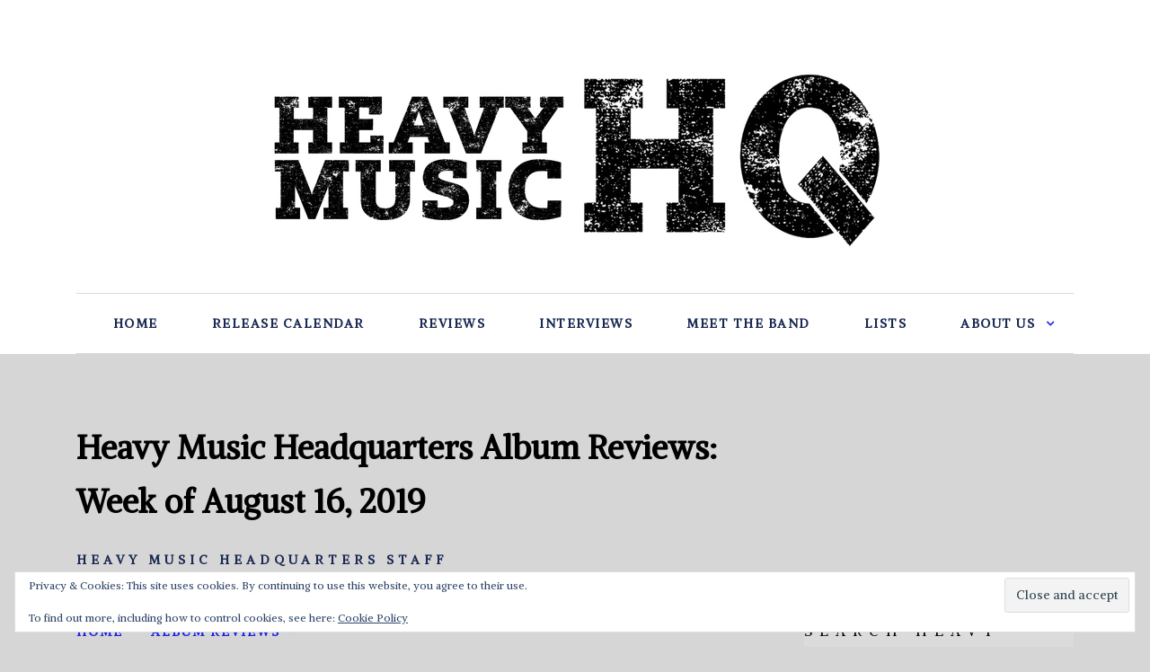

--- FILE ---
content_type: text/html; charset=UTF-8
request_url: https://heavymusichq.com/heavy-music-headquarters-album-reviews-week-of-august-16-2019/
body_size: 38711
content:
<!doctype html>
<html class="no-js" lang="en-US" prefix="og: http://ogp.me/ns# fb: http://ogp.me/ns/fb#">
<head itemscope="itemscope" itemtype="http://schema.org/WebSite">
	<style id="jetpack-boost-critical-css">@media all{a,article,aside,body,div,em,fieldset,figcaption,figure,form,h1,h2,h3,header,html,i,iframe,img,label,li,nav,p,span,strong,ul{margin:0;padding:0;border:0;font-size:100%;font:inherit;vertical-align:baseline}html{-webkit-font-smoothing:antialiased}article,aside,figcaption,figure,header,nav{display:block}ul{list-style:none}button,input,textarea{margin:0;font-weight:inherit}img{max-width:100%;height:auto!important}iframe{max-width:100%}strong{font-weight:700}em,i{font-style:italic}figure{margin:10px 0}.wp-caption{background:#fff;border:1px solid #f0f0f0;max-width:96%;padding:5px 3px 10px;text-align:center}.wp-caption-text{margin-bottom:0}body{font:21px/41px Cabin,sans-serif;color:#1c2534;background-color:#fff;overflow-x:hidden}.container{position:relative;margin-right:auto;margin-left:auto}h1,h2,h3{margin-bottom:12px;color:#444}h1{font-size:28px}h1,h2,h3{line-height:1.2}h3{font-size:22px}p{margin-bottom:20px}a{text-decoration:none}a{color:#0274be}a:link{text-decoration:none}.main-container{width:100%;margin:0 auto;clear:both;display:block}.container{max-width:1110px;min-width:240px}#wrapper{min-height:100px;float:none;clear:both}#wrapper:after{clear:both;content:"";display:block}#wrapper.single{margin-top:60px}#wrapper.single:after{clear:both;content:"";display:block}header{width:100%;position:relative}.main-header{z-index:99;background:#fff}#header,.main-header{position:relative;min-width:100%;width:100%}#header{float:left;text-align:center}#header h2{position:relative;margin-bottom:0;line-height:1;font-size:inherit}.menu-item-has-children>a:after{content:"";font-family:FontAwesome;position:absolute;right:-12px;font-size:14px}.header-default .logo-wrap{margin-bottom:30px}.header-default #secondary-navigation{float:left;width:100%;clear:both}#secondary-navigation .navigation ul ul li{background:#fff}#secondary-navigation a{text-align:left;text-decoration:none;padding:21px 0;margin:0 28px;position:relative;z-index:1}#secondary-navigation .navigation>ul>.menu-item-has-children>a{margin-right:30px}#secondary-navigation .menu-item-has-children>a:after{right:-22px}#secondary-navigation .menu>li:last-child a{margin-right:0}#secondary-navigation .menu>li.menu-item-has-children:last-child a{margin-right:30px}#secondary-navigation .menu>li.menu-item-has-children:last-child .sub-menu a{margin-right:0}#secondary-navigation .menu>li.menu-item-has-children:last-child .sub-menu a:after{right:15px}.navigation{float:left;position:relative;width:100%}.navigation ul{margin:0 auto}.navigation ul li{line-height:24px;position:relative}.navigation ul li,.navigation ul li a,.navigation ul li a:link{display:inline-block}.navigation ul li li{background:#fff;border-bottom:0}.navigation ul ul{position:absolute;width:180px;z-index:400;padding:25px 0;box-shadow:0 2px 20px 0 rgba(0,0,0,.15)}.navigation ul ul:before{content:"";height:27px;width:100%;top:-27px;display:block;position:absolute}.navigation ul ul li{padding:0;background:0 0}#secondary-navigation .navigation ul ul a,#secondary-navigation .navigation ul ul a:link{padding:5px 30px 5px 16px;position:relative;width:180px;background:0 0;margin:0;font-size:13px;letter-spacing:1.4px;box-sizing:border-box}.navigation ul ul li:last-child a{border-bottom:none}.navigation ul ul{display:none}.clearfix:after,.clearfix:before{content:" ";display:table}.clearfix:after{clear:both}a#pull{display:none}.article,.single-full-header{width:65.76577%;float:left;box-sizing:border-box}#content_box{position:relative}#content_box,.post,.single_post{float:left;width:100%}.single_post{margin-bottom:40px}.post-single-content{clear:both;float:left;width:100%}.widget .wp-post-image{float:left;border-radius:5px;margin-bottom:12px}.featured-thumbnail img{float:left;width:100%;border-radius:5px;margin-bottom:0}.single-title{float:left;width:100%;margin-bottom:22px}.post-info-bottom{float:left;clear:both;width:100%;margin-bottom:15px}.single .post-info-bottom{margin-bottom:10px}.post-info-bottom a{color:inherit}.post-info-bottom>span{margin-right:12px;padding-right:20px;display:inline-block;position:relative}.post-info-bottom>span:after{position:absolute;content:"/";right:0;top:0}.post-info-bottom>span:last-child{margin-right:0;padding-right:0}.post-info-bottom>span:last-child:after{display:none}article header{float:left;width:100%}.single_post header{width:100%}.wp-caption.alignleft,article img.alignleft{margin:.3em 1.571em .5em 0;display:block;float:left}.wp-caption.aligncenter,article img.aligncenter{margin:.3em auto .5em;display:block}article img.aligncenter{margin-top:1em;margin-bottom:1em;display:block;clear:both}.single-full-header{position:relative}input,textarea{padding:8px 12px;font-size:14px;color:#444;border:1px solid #e4e4e4;font-family:inherit}textarea{overflow:auto;resize:vertical}#sidebar .widget.widget_search h3{color:#fff}#searchform{float:left;clear:both;width:100%;border:1px solid #e2e3e5;position:relative;border-radius:4px}#searchform fieldset{float:left}.button,.sbutton{-webkit-appearance:none;-moz-appearance:none;appearance:none;color:#fff;float:right;width:100%;height:48px;text-align:center;padding:10px 0 9px;border:0;font-size:15px}#s{float:left;width:100%;height:46px;padding:0 50px 0 20px;color:#9fa1a8;font-weight:400;border:none;font-size:15px;line-height:42px;letter-spacing:1px;background-color:transparent;box-sizing:border-box}#searchform fieldset{width:100%}.breadcrumb{clear:both;overflow:hidden;margin-bottom:45px}.breadcrumb>div{padding:0 6px;overflow:hidden;float:none;display:inline-block}.breadcrumb>div .fa{color:#cfd1db}.breadcrumb>div>span{text-transform:none!important}.breadcrumb .root{padding-left:0}.breadcrumb>div{overflow:visible}.sidebar.c-4-12{float:right;width:27.02703%}#sidebar .wp-post-image{margin-right:30px;margin-bottom:0}#sidebar .widget{float:left;clear:both;width:100%;padding:20px;box-sizing:border-box;list-style:none}.widget li{list-style-type:none;padding-bottom:13px;margin-bottom:13px;position:relative;box-sizing:border-box;border-bottom:1px solid #d7d8dc}.widget li a{color:inherit}.widget h3{margin:0 0 15px}.f-widget .widget{margin-bottom:65px;float:left;width:100%;clear:both}.widget .sbutton{font-size:20px;width:47px;height:46px;position:absolute;top:0;right:0;background:0 0}.related-posts.related2 .featured-thumbnail img{width:auto}#cancel-comment-reply-link{position:absolute;color:#ee210b;z-index:100;line-height:24px;right:0;top:0;font-size:16px;font-weight:700;text-transform:capitalize;text-decoration:underline}.screen-reader-text{clip:rect(1px,1px,1px,1px);position:absolute!important;height:1px;width:1px;overflow:hidden}.widget_search{overflow:visible}}@media all{@font-face{font-family:FontAwesome;font-weight:400;font-style:normal}.fa{display:inline-block;font:normal normal normal 14px/1 FontAwesome;font-size:inherit;text-rendering:auto;-webkit-font-smoothing:antialiased;-moz-osx-font-smoothing:grayscale}.fa-search:before{content:""}.fa-angle-right:before{content:""}}@media all{html{overflow-x:hidden;-webkit-text-size-adjust:100%}@media screen and (max-width:1170px){.container{max-width:96%}body .single-title{font-size:45px;line-height:1.2;margin-bottom:20px}body h2{font-size:32px}body h3{font-size:30px}}@media screen and (max-width:1024px){#sidebar .widget h3{margin-bottom:30px}.sidebar.c-4-12{width:30%}body .single-title{font-size:38px}.breadcrumb{margin-bottom:40px}#sidebar .wp-post-image{margin-right:20px}}@media screen and (max-width:960px){img{max-width:100%;height:auto!important}}@media screen and (max-width:865px){#logo a,#logo img{float:none;letter-spacing:0}.navigation{width:100%;border:none;display:none}.navigation .menu a{color:#fff!important;background:0 0}.navigation .menu{display:block!important;float:none;background:0 0;margin-bottom:0}.navigation ul ul{visibility:visible!important;opacity:1!important;position:relative;left:0!important;border:0;width:100%}.navigation ul li li{background:0 0;border:0}nav{height:auto}#header .navigation ul li li,#header nav li{width:100%!important;float:left;position:relative}.navigation ul li:after{display:none}.navigation ul li:before{display:none}#header nav li a{border-bottom:1px solid rgba(255,255,255,.1);border-color:rgba(255,255,255,.1)!important;width:100%!important;box-sizing:border-box}#header nav a{text-align:left;width:100%;text-indent:25px;margin:0!important}a#pull{display:inline-block;position:relative;margin:0;padding:0 18px;font-size:16px!important;font-weight:700!important}a#pull:after{content:"";display:inline-block;position:absolute;right:0;bottom:0;font-family:FontAwesome}#secondary-navigation a:before{display:none}#secondary-navigation .navigation ul ul{box-shadow:none;padding:0;background:0 0!important}.main-container{position:relative;left:0}.navigation.mobile-menu-wrapper{display:block;position:fixed;top:0;left:-300px;width:300px;height:100%;background-color:#1c2534;border-right:1px solid rgba(0,0,0,.2);overflow:auto;-webkit-backface-visibility:hidden;box-sizing:border-box;overflow-x:hidden}.navigation ul li{width:100%;display:block}.navigation ul li a,.navigation ul ul a{padding:9px 0!important;width:100%;border:none}.navigation ul ul{position:static;width:100%;border:none}.navigation ul ul li{background:0 0;width:100%}.navigation ul ul a{padding:9px 12px!important}.navigation .menu-item-has-children>a:after{content:""}#secondary-navigation .navigation ul ul li{background:0 0}body .single-title{font-size:34px}body h2{font-size:28px}body h3{font-size:26px}.header-default #secondary-navigation{border:0!important;float:right;clear:none;width:auto}.header-default .logo-wrap{float:left;margin-bottom:0}body #header{padding-top:40px}#wrapper.single{margin-top:40px}}@media screen and (max-width:768px){html body{font-size:16px}.article,.single-full-header{width:100%;margin-bottom:30px!important}.sidebar.c-4-12{margin:0 auto;float:none!important;width:100%!important;max-width:300px;overflow:hidden;padding-top:30px}}@media screen and (max-width:728px){body .single-title{font-size:30px}body h2{font-size:26px}body h3{font-size:24px}}@media screen and (max-width:640px){.featured-thumbnail img{width:100%}body #sidebar .widget{margin-bottom:50px}}@media screen and (max-width:550px){.sbutton{float:right}}@media screen and (max-width:480px){body .breadcrumb{font-size:16px;text-transform:none;margin-bottom:20px}.breadcrumb>div{padding:0 5px}.related-posts.related2 .featured-thumbnail img{width:100%}}@media screen and (max-width:330px){.navigation li{display:block;float:none;width:100%}.navigation li a{border-bottom:1px solid #576979}}}@media all{html body{background:#d6d6d6}#header{background:#fff}body{font-family:Alike;color:#000;font-weight:400;font-size:16px;line-height:1.875}#logo a{font-family:Alike;color:#333;font-weight:700;font-size:30px;letter-spacing:-1px}#secondary-navigation a{font-family:Alike;color:#1a2953;font-weight:600;text-transform:uppercase;font-size:14px;letter-spacing:1.5px}.breadcrumb{font-family:Alike;color:#1a2953;font-weight:600;text-transform:uppercase;font-size:14px;letter-spacing:2px}.single-title{font-family:Alike;color:#000;font-weight:900;font-size:36px;line-height:60px}#sidebar .widget h3.widget-title{font-family:Alike;color:#000;font-weight:400;text-transform:uppercase;font-size:16px;letter-spacing:8px;line-height:24px}#sidebar .widget.widget_nav_menu a{font-family:Alike;color:#000;font-weight:700;text-transform:uppercase;font-size:13px;letter-spacing:4.6px;line-height:20px}h1{font-family:Alike;color:#000;font-weight:900;font-size:30px}h2{font-family:Alike;color:#000;font-weight:900;font-size:28px}h3{font-family:Alike;color:#000;font-weight:900;font-size:16px}.breadcrumb a,.menu-item-has-children>a:after,.widget .sbutton,a{color:#1f25e0}.button{background-color:#1f25e0}#header{margin-top:0;margin-bottom:0;padding-top:68px;padding-bottom:0;border:none}.header-default #secondary-navigation{border-top:1px solid #d7d8dc;border-bottom:1px solid #d7d8dc}#secondary-navigation .navigation ul ul a,#secondary-navigation .navigation ul ul a:link{color:#000}#secondary-navigation .navigation ul ul{background:#fff}#sidebar .widget{background:#dbdbdb;margin-top:0;margin-right:0;margin-bottom:80px;margin-left:0;padding-top:0;padding-right:0;padding-bottom:0;padding-left:0;border:none}#sidebar .widget h3{padding-top:0;padding-right:0;padding-bottom:0;padding-left:0;margin-top:0;margin-bottom:25px;border:none}.single .article{margin-top:0;margin-bottom:10px;padding-top:0;padding-right:0;padding-bottom:20px;padding-left:0;border:none}.single-full-header .post-info-bottom,.single-full-header .post-info-bottom a{font-family:Alike;color:#1a2953;font-weight:600;text-transform:uppercase;font-size:14px;letter-spacing:5px;line-height:24px}.single-full-header{margin-top:15px;margin-right:0;margin-bottom:45px;margin-left:0}}@media all{#jp-relatedposts{display:none;padding-top:1em;margin:1em 0;position:relative;clear:both}.jp-relatedposts::after{content:"";display:block;clear:both}#jp-relatedposts h3.jp-relatedposts-headline{margin:0 0 1em 0;display:inline-block;float:left;font-size:9pt;font-weight:700;font-family:inherit}#jp-relatedposts h3.jp-relatedposts-headline em::before{content:"";display:block;width:100%;min-width:30px;border-top:1px solid rgba(0,0,0,.2);margin-bottom:1em}#jp-relatedposts h3.jp-relatedposts-headline em{font-style:normal;font-weight:700}}@media all{.sd-content ul li a.sd-button>span,.sd-social-icon-text .sd-content ul li a.sd-button>span{line-height:23px;margin-left:6px}}@media all{.wp_review_comments_template #cancel-comment-reply-link{float:right;line-height:24px;margin-top:0}.wp_review_comments_template #cancel-comment-reply-link{margin-bottom:-20px;z-index:100;position:relative}}</style><meta name='robots' content='index, follow, max-image-preview:large, max-snippet:-1, max-video-preview:-1' />
<meta charset="UTF-8">
<link rel="profile" href="http://gmpg.org/xfn/11">
<link rel="pingback" href="https://heavymusichq.com/xmlrpc.php">
<link rel="prefetch" href="https://heavymusichq.com">
<link rel="prerender" href="https://heavymusichq.com">
<meta name="viewport" content="width=device-width, initial-scale=1.0">
<meta itemprop="name" content="Heavy Music HQ">
<meta itemprop="creator accountablePerson" content="Heavy Music Headquarters Staff">
	<!-- This site is optimized with the Yoast SEO plugin v26.6 - https://yoast.com/wordpress/plugins/seo/ -->
	<title>Heavy Music Headquarters Album Reviews: Week of August 16, 2019 - Heavy Music HQ</title>
	<link rel="canonical" href="https://heavymusichq.com/heavy-music-headquarters-album-reviews-week-of-august-16-2019/" />
	<meta property="og:locale" content="en_US" />
	<meta property="og:type" content="article" />
	<meta property="og:title" content="Heavy Music Headquarters Album Reviews: Week of August 16, 2019 - Heavy Music HQ" />
	<meta property="og:description" content="This week&#8217;s Heavy Music HQ reviews include releases from Anticosm, Bastard Grave, Cemican, Cerebral Rot, Conjurer, Dialith, Hellvetron, Killswitch Engage, Pijin, The Price, Reign In Blood, Repent, Shock Narcotic, Tarchon Fist and Twilight Force. The ratings are on a 5 star scale. Anticosm &#8211; The Call Of The Void (Hell Kill Destroy) After recording their first two albums as a five piece, New Jersey blackened thrashers Anticosm pared down to a quartet for The Call Of The Void, though they have since added another axeman. The lineup for the album includes the three founding members along with new bassist Tom" />
	<meta property="og:url" content="https://heavymusichq.com/heavy-music-headquarters-album-reviews-week-of-august-16-2019/" />
	<meta property="og:site_name" content="Heavy Music HQ" />
	<meta property="article:publisher" content="http://facebook.com/heavymusicheadquarters" />
	<meta property="article:published_time" content="2019-08-15T19:55:37+00:00" />
	<meta property="article:modified_time" content="2019-08-22T19:52:49+00:00" />
	<meta property="og:image" content="https://i0.wp.com/heavymusichq.com/wp-content/uploads/2019/08/Killswitch-Engage-Atonement.jpg?fit=300%2C300&ssl=1" />
	<meta property="og:image:width" content="300" />
	<meta property="og:image:height" content="300" />
	<meta property="og:image:type" content="image/jpeg" />
	<meta name="author" content="Heavy Music Headquarters Staff" />
	<meta name="twitter:card" content="summary_large_image" />
	<meta name="twitter:creator" content="@chadbowarmetal" />
	<meta name="twitter:site" content="@chadbowarmetal" />
	<meta name="twitter:label1" content="Written by" />
	<meta name="twitter:data1" content="Heavy Music Headquarters Staff" />
	<meta name="twitter:label2" content="Est. reading time" />
	<meta name="twitter:data2" content="12 minutes" />
	<script type="application/ld+json" class="yoast-schema-graph">{"@context":"https://schema.org","@graph":[{"@type":"WebPage","@id":"https://heavymusichq.com/heavy-music-headquarters-album-reviews-week-of-august-16-2019/","url":"https://heavymusichq.com/heavy-music-headquarters-album-reviews-week-of-august-16-2019/","name":"Heavy Music Headquarters Album Reviews: Week of August 16, 2019 - Heavy Music HQ","isPartOf":{"@id":"https://heavymusichq.com/#website"},"primaryImageOfPage":{"@id":"https://heavymusichq.com/heavy-music-headquarters-album-reviews-week-of-august-16-2019/#primaryimage"},"image":{"@id":"https://heavymusichq.com/heavy-music-headquarters-album-reviews-week-of-august-16-2019/#primaryimage"},"thumbnailUrl":"https://i0.wp.com/heavymusichq.com/wp-content/uploads/2019/08/Killswitch-Engage-Atonement.jpg?fit=300%2C300&ssl=1","datePublished":"2019-08-15T19:55:37+00:00","dateModified":"2019-08-22T19:52:49+00:00","author":{"@id":"https://heavymusichq.com/#/schema/person/e06d5db11a062bb0cb9114d4f1ab0323"},"breadcrumb":{"@id":"https://heavymusichq.com/heavy-music-headquarters-album-reviews-week-of-august-16-2019/#breadcrumb"},"inLanguage":"en-US","potentialAction":[{"@type":"ReadAction","target":["https://heavymusichq.com/heavy-music-headquarters-album-reviews-week-of-august-16-2019/"]}]},{"@type":"ImageObject","inLanguage":"en-US","@id":"https://heavymusichq.com/heavy-music-headquarters-album-reviews-week-of-august-16-2019/#primaryimage","url":"https://i0.wp.com/heavymusichq.com/wp-content/uploads/2019/08/Killswitch-Engage-Atonement.jpg?fit=300%2C300&ssl=1","contentUrl":"https://i0.wp.com/heavymusichq.com/wp-content/uploads/2019/08/Killswitch-Engage-Atonement.jpg?fit=300%2C300&ssl=1","width":300,"height":300,"caption":"Metal Blade Records"},{"@type":"BreadcrumbList","@id":"https://heavymusichq.com/heavy-music-headquarters-album-reviews-week-of-august-16-2019/#breadcrumb","itemListElement":[{"@type":"ListItem","position":1,"name":"Home","item":"https://heavymusichq.com/"},{"@type":"ListItem","position":2,"name":"Heavy Music Headquarters Album Reviews: Week of August 16, 2019"}]},{"@type":"WebSite","@id":"https://heavymusichq.com/#website","url":"https://heavymusichq.com/","name":"Heavy Music HQ","description":"Heavy metal and hard rock album reviews, interviews, lists, release calendar and more.","potentialAction":[{"@type":"SearchAction","target":{"@type":"EntryPoint","urlTemplate":"https://heavymusichq.com/?s={search_term_string}"},"query-input":{"@type":"PropertyValueSpecification","valueRequired":true,"valueName":"search_term_string"}}],"inLanguage":"en-US"},{"@type":"Person","@id":"https://heavymusichq.com/#/schema/person/e06d5db11a062bb0cb9114d4f1ab0323","name":"Heavy Music Headquarters Staff","image":{"@type":"ImageObject","inLanguage":"en-US","@id":"https://heavymusichq.com/#/schema/person/image/","url":"https://secure.gravatar.com/avatar/b22a6355763ba5f2b642b52c9ca30d142d7f2bf6aa016f1555e2bd744aae100b?s=96&d=mm&r=pg","contentUrl":"https://secure.gravatar.com/avatar/b22a6355763ba5f2b642b52c9ca30d142d7f2bf6aa016f1555e2bd744aae100b?s=96&d=mm&r=pg","caption":"Heavy Music Headquarters Staff"},"url":"https://heavymusichq.com/author/heavy-music-headquarters-staff/"}]}</script>
	<!-- / Yoast SEO plugin. -->


<link rel='dns-prefetch' href='//secure.gravatar.com' />
<link rel='dns-prefetch' href='//stats.wp.com' />
<link rel='dns-prefetch' href='//fonts.googleapis.com' />
<link rel='dns-prefetch' href='//v0.wordpress.com' />
<link rel='dns-prefetch' href='//jetpack.wordpress.com' />
<link rel='dns-prefetch' href='//s0.wp.com' />
<link rel='dns-prefetch' href='//public-api.wordpress.com' />
<link rel='dns-prefetch' href='//0.gravatar.com' />
<link rel='dns-prefetch' href='//1.gravatar.com' />
<link rel='dns-prefetch' href='//2.gravatar.com' />
<link rel='dns-prefetch' href='//widgets.wp.com' />
<link rel='dns-prefetch' href='//www.googletagmanager.com' />
<link rel='dns-prefetch' href='//pagead2.googlesyndication.com' />
<link rel='preconnect' href='//i0.wp.com' />
<link rel='preconnect' href='//c0.wp.com' />
<link rel="alternate" type="application/rss+xml" title="Heavy Music HQ &raquo; Feed" href="https://heavymusichq.com/feed/" />
<link rel="alternate" type="application/rss+xml" title="Heavy Music HQ &raquo; Comments Feed" href="https://heavymusichq.com/comments/feed/" />

		
		<link rel="alternate" type="application/rss+xml" title="Heavy Music HQ &raquo; Heavy Music Headquarters Album Reviews: Week of August 16, 2019 Comments Feed" href="https://heavymusichq.com/heavy-music-headquarters-album-reviews-week-of-august-16-2019/feed/" />
<link rel="alternate" title="oEmbed (JSON)" type="application/json+oembed" href="https://heavymusichq.com/wp-json/oembed/1.0/embed?url=https%3A%2F%2Fheavymusichq.com%2Fheavy-music-headquarters-album-reviews-week-of-august-16-2019%2F" />
<link rel="alternate" title="oEmbed (XML)" type="text/xml+oembed" href="https://heavymusichq.com/wp-json/oembed/1.0/embed?url=https%3A%2F%2Fheavymusichq.com%2Fheavy-music-headquarters-album-reviews-week-of-august-16-2019%2F&#038;format=xml" />
		<style>
			.lazyload,
			.lazyloading {
				max-width: 100%;
			}
		</style>
		<style id='wp-img-auto-sizes-contain-inline-css' type='text/css'>
img:is([sizes=auto i],[sizes^="auto," i]){contain-intrinsic-size:3000px 1500px}
/*# sourceURL=wp-img-auto-sizes-contain-inline-css */
</style>
<noscript><link rel='stylesheet' id='jetpack_related-posts-css' href='https://c0.wp.com/p/jetpack/15.3.1/modules/related-posts/related-posts.css' type='text/css' media='all' />
</noscript><link rel='stylesheet' id='jetpack_related-posts-css' href='https://c0.wp.com/p/jetpack/15.3.1/modules/related-posts/related-posts.css' type='text/css' media="not all" data-media="all" onload="this.media=this.dataset.media; delete this.dataset.media; this.removeAttribute( 'onload' );" />
<style id='wp-emoji-styles-inline-css' type='text/css'>

	img.wp-smiley, img.emoji {
		display: inline !important;
		border: none !important;
		box-shadow: none !important;
		height: 1em !important;
		width: 1em !important;
		margin: 0 0.07em !important;
		vertical-align: -0.1em !important;
		background: none !important;
		padding: 0 !important;
	}
/*# sourceURL=wp-emoji-styles-inline-css */
</style>
<style id='wp-block-library-inline-css' type='text/css'>
:root{--wp-block-synced-color:#7a00df;--wp-block-synced-color--rgb:122,0,223;--wp-bound-block-color:var(--wp-block-synced-color);--wp-editor-canvas-background:#ddd;--wp-admin-theme-color:#007cba;--wp-admin-theme-color--rgb:0,124,186;--wp-admin-theme-color-darker-10:#006ba1;--wp-admin-theme-color-darker-10--rgb:0,107,160.5;--wp-admin-theme-color-darker-20:#005a87;--wp-admin-theme-color-darker-20--rgb:0,90,135;--wp-admin-border-width-focus:2px}@media (min-resolution:192dpi){:root{--wp-admin-border-width-focus:1.5px}}.wp-element-button{cursor:pointer}:root .has-very-light-gray-background-color{background-color:#eee}:root .has-very-dark-gray-background-color{background-color:#313131}:root .has-very-light-gray-color{color:#eee}:root .has-very-dark-gray-color{color:#313131}:root .has-vivid-green-cyan-to-vivid-cyan-blue-gradient-background{background:linear-gradient(135deg,#00d084,#0693e3)}:root .has-purple-crush-gradient-background{background:linear-gradient(135deg,#34e2e4,#4721fb 50%,#ab1dfe)}:root .has-hazy-dawn-gradient-background{background:linear-gradient(135deg,#faaca8,#dad0ec)}:root .has-subdued-olive-gradient-background{background:linear-gradient(135deg,#fafae1,#67a671)}:root .has-atomic-cream-gradient-background{background:linear-gradient(135deg,#fdd79a,#004a59)}:root .has-nightshade-gradient-background{background:linear-gradient(135deg,#330968,#31cdcf)}:root .has-midnight-gradient-background{background:linear-gradient(135deg,#020381,#2874fc)}:root{--wp--preset--font-size--normal:16px;--wp--preset--font-size--huge:42px}.has-regular-font-size{font-size:1em}.has-larger-font-size{font-size:2.625em}.has-normal-font-size{font-size:var(--wp--preset--font-size--normal)}.has-huge-font-size{font-size:var(--wp--preset--font-size--huge)}.has-text-align-center{text-align:center}.has-text-align-left{text-align:left}.has-text-align-right{text-align:right}.has-fit-text{white-space:nowrap!important}#end-resizable-editor-section{display:none}.aligncenter{clear:both}.items-justified-left{justify-content:flex-start}.items-justified-center{justify-content:center}.items-justified-right{justify-content:flex-end}.items-justified-space-between{justify-content:space-between}.screen-reader-text{border:0;clip-path:inset(50%);height:1px;margin:-1px;overflow:hidden;padding:0;position:absolute;width:1px;word-wrap:normal!important}.screen-reader-text:focus{background-color:#ddd;clip-path:none;color:#444;display:block;font-size:1em;height:auto;left:5px;line-height:normal;padding:15px 23px 14px;text-decoration:none;top:5px;width:auto;z-index:100000}html :where(.has-border-color){border-style:solid}html :where([style*=border-top-color]){border-top-style:solid}html :where([style*=border-right-color]){border-right-style:solid}html :where([style*=border-bottom-color]){border-bottom-style:solid}html :where([style*=border-left-color]){border-left-style:solid}html :where([style*=border-width]){border-style:solid}html :where([style*=border-top-width]){border-top-style:solid}html :where([style*=border-right-width]){border-right-style:solid}html :where([style*=border-bottom-width]){border-bottom-style:solid}html :where([style*=border-left-width]){border-left-style:solid}html :where(img[class*=wp-image-]){height:auto;max-width:100%}:where(figure){margin:0 0 1em}html :where(.is-position-sticky){--wp-admin--admin-bar--position-offset:var(--wp-admin--admin-bar--height,0px)}@media screen and (max-width:600px){html :where(.is-position-sticky){--wp-admin--admin-bar--position-offset:0px}}

/*# sourceURL=wp-block-library-inline-css */
</style><style id='global-styles-inline-css' type='text/css'>
:root{--wp--preset--aspect-ratio--square: 1;--wp--preset--aspect-ratio--4-3: 4/3;--wp--preset--aspect-ratio--3-4: 3/4;--wp--preset--aspect-ratio--3-2: 3/2;--wp--preset--aspect-ratio--2-3: 2/3;--wp--preset--aspect-ratio--16-9: 16/9;--wp--preset--aspect-ratio--9-16: 9/16;--wp--preset--color--black: #000000;--wp--preset--color--cyan-bluish-gray: #abb8c3;--wp--preset--color--white: #ffffff;--wp--preset--color--pale-pink: #f78da7;--wp--preset--color--vivid-red: #cf2e2e;--wp--preset--color--luminous-vivid-orange: #ff6900;--wp--preset--color--luminous-vivid-amber: #fcb900;--wp--preset--color--light-green-cyan: #7bdcb5;--wp--preset--color--vivid-green-cyan: #00d084;--wp--preset--color--pale-cyan-blue: #8ed1fc;--wp--preset--color--vivid-cyan-blue: #0693e3;--wp--preset--color--vivid-purple: #9b51e0;--wp--preset--gradient--vivid-cyan-blue-to-vivid-purple: linear-gradient(135deg,rgb(6,147,227) 0%,rgb(155,81,224) 100%);--wp--preset--gradient--light-green-cyan-to-vivid-green-cyan: linear-gradient(135deg,rgb(122,220,180) 0%,rgb(0,208,130) 100%);--wp--preset--gradient--luminous-vivid-amber-to-luminous-vivid-orange: linear-gradient(135deg,rgb(252,185,0) 0%,rgb(255,105,0) 100%);--wp--preset--gradient--luminous-vivid-orange-to-vivid-red: linear-gradient(135deg,rgb(255,105,0) 0%,rgb(207,46,46) 100%);--wp--preset--gradient--very-light-gray-to-cyan-bluish-gray: linear-gradient(135deg,rgb(238,238,238) 0%,rgb(169,184,195) 100%);--wp--preset--gradient--cool-to-warm-spectrum: linear-gradient(135deg,rgb(74,234,220) 0%,rgb(151,120,209) 20%,rgb(207,42,186) 40%,rgb(238,44,130) 60%,rgb(251,105,98) 80%,rgb(254,248,76) 100%);--wp--preset--gradient--blush-light-purple: linear-gradient(135deg,rgb(255,206,236) 0%,rgb(152,150,240) 100%);--wp--preset--gradient--blush-bordeaux: linear-gradient(135deg,rgb(254,205,165) 0%,rgb(254,45,45) 50%,rgb(107,0,62) 100%);--wp--preset--gradient--luminous-dusk: linear-gradient(135deg,rgb(255,203,112) 0%,rgb(199,81,192) 50%,rgb(65,88,208) 100%);--wp--preset--gradient--pale-ocean: linear-gradient(135deg,rgb(255,245,203) 0%,rgb(182,227,212) 50%,rgb(51,167,181) 100%);--wp--preset--gradient--electric-grass: linear-gradient(135deg,rgb(202,248,128) 0%,rgb(113,206,126) 100%);--wp--preset--gradient--midnight: linear-gradient(135deg,rgb(2,3,129) 0%,rgb(40,116,252) 100%);--wp--preset--font-size--small: 13px;--wp--preset--font-size--medium: 20px;--wp--preset--font-size--large: 36px;--wp--preset--font-size--x-large: 42px;--wp--preset--spacing--20: 0.44rem;--wp--preset--spacing--30: 0.67rem;--wp--preset--spacing--40: 1rem;--wp--preset--spacing--50: 1.5rem;--wp--preset--spacing--60: 2.25rem;--wp--preset--spacing--70: 3.38rem;--wp--preset--spacing--80: 5.06rem;--wp--preset--shadow--natural: 6px 6px 9px rgba(0, 0, 0, 0.2);--wp--preset--shadow--deep: 12px 12px 50px rgba(0, 0, 0, 0.4);--wp--preset--shadow--sharp: 6px 6px 0px rgba(0, 0, 0, 0.2);--wp--preset--shadow--outlined: 6px 6px 0px -3px rgb(255, 255, 255), 6px 6px rgb(0, 0, 0);--wp--preset--shadow--crisp: 6px 6px 0px rgb(0, 0, 0);}:where(.is-layout-flex){gap: 0.5em;}:where(.is-layout-grid){gap: 0.5em;}body .is-layout-flex{display: flex;}.is-layout-flex{flex-wrap: wrap;align-items: center;}.is-layout-flex > :is(*, div){margin: 0;}body .is-layout-grid{display: grid;}.is-layout-grid > :is(*, div){margin: 0;}:where(.wp-block-columns.is-layout-flex){gap: 2em;}:where(.wp-block-columns.is-layout-grid){gap: 2em;}:where(.wp-block-post-template.is-layout-flex){gap: 1.25em;}:where(.wp-block-post-template.is-layout-grid){gap: 1.25em;}.has-black-color{color: var(--wp--preset--color--black) !important;}.has-cyan-bluish-gray-color{color: var(--wp--preset--color--cyan-bluish-gray) !important;}.has-white-color{color: var(--wp--preset--color--white) !important;}.has-pale-pink-color{color: var(--wp--preset--color--pale-pink) !important;}.has-vivid-red-color{color: var(--wp--preset--color--vivid-red) !important;}.has-luminous-vivid-orange-color{color: var(--wp--preset--color--luminous-vivid-orange) !important;}.has-luminous-vivid-amber-color{color: var(--wp--preset--color--luminous-vivid-amber) !important;}.has-light-green-cyan-color{color: var(--wp--preset--color--light-green-cyan) !important;}.has-vivid-green-cyan-color{color: var(--wp--preset--color--vivid-green-cyan) !important;}.has-pale-cyan-blue-color{color: var(--wp--preset--color--pale-cyan-blue) !important;}.has-vivid-cyan-blue-color{color: var(--wp--preset--color--vivid-cyan-blue) !important;}.has-vivid-purple-color{color: var(--wp--preset--color--vivid-purple) !important;}.has-black-background-color{background-color: var(--wp--preset--color--black) !important;}.has-cyan-bluish-gray-background-color{background-color: var(--wp--preset--color--cyan-bluish-gray) !important;}.has-white-background-color{background-color: var(--wp--preset--color--white) !important;}.has-pale-pink-background-color{background-color: var(--wp--preset--color--pale-pink) !important;}.has-vivid-red-background-color{background-color: var(--wp--preset--color--vivid-red) !important;}.has-luminous-vivid-orange-background-color{background-color: var(--wp--preset--color--luminous-vivid-orange) !important;}.has-luminous-vivid-amber-background-color{background-color: var(--wp--preset--color--luminous-vivid-amber) !important;}.has-light-green-cyan-background-color{background-color: var(--wp--preset--color--light-green-cyan) !important;}.has-vivid-green-cyan-background-color{background-color: var(--wp--preset--color--vivid-green-cyan) !important;}.has-pale-cyan-blue-background-color{background-color: var(--wp--preset--color--pale-cyan-blue) !important;}.has-vivid-cyan-blue-background-color{background-color: var(--wp--preset--color--vivid-cyan-blue) !important;}.has-vivid-purple-background-color{background-color: var(--wp--preset--color--vivid-purple) !important;}.has-black-border-color{border-color: var(--wp--preset--color--black) !important;}.has-cyan-bluish-gray-border-color{border-color: var(--wp--preset--color--cyan-bluish-gray) !important;}.has-white-border-color{border-color: var(--wp--preset--color--white) !important;}.has-pale-pink-border-color{border-color: var(--wp--preset--color--pale-pink) !important;}.has-vivid-red-border-color{border-color: var(--wp--preset--color--vivid-red) !important;}.has-luminous-vivid-orange-border-color{border-color: var(--wp--preset--color--luminous-vivid-orange) !important;}.has-luminous-vivid-amber-border-color{border-color: var(--wp--preset--color--luminous-vivid-amber) !important;}.has-light-green-cyan-border-color{border-color: var(--wp--preset--color--light-green-cyan) !important;}.has-vivid-green-cyan-border-color{border-color: var(--wp--preset--color--vivid-green-cyan) !important;}.has-pale-cyan-blue-border-color{border-color: var(--wp--preset--color--pale-cyan-blue) !important;}.has-vivid-cyan-blue-border-color{border-color: var(--wp--preset--color--vivid-cyan-blue) !important;}.has-vivid-purple-border-color{border-color: var(--wp--preset--color--vivid-purple) !important;}.has-vivid-cyan-blue-to-vivid-purple-gradient-background{background: var(--wp--preset--gradient--vivid-cyan-blue-to-vivid-purple) !important;}.has-light-green-cyan-to-vivid-green-cyan-gradient-background{background: var(--wp--preset--gradient--light-green-cyan-to-vivid-green-cyan) !important;}.has-luminous-vivid-amber-to-luminous-vivid-orange-gradient-background{background: var(--wp--preset--gradient--luminous-vivid-amber-to-luminous-vivid-orange) !important;}.has-luminous-vivid-orange-to-vivid-red-gradient-background{background: var(--wp--preset--gradient--luminous-vivid-orange-to-vivid-red) !important;}.has-very-light-gray-to-cyan-bluish-gray-gradient-background{background: var(--wp--preset--gradient--very-light-gray-to-cyan-bluish-gray) !important;}.has-cool-to-warm-spectrum-gradient-background{background: var(--wp--preset--gradient--cool-to-warm-spectrum) !important;}.has-blush-light-purple-gradient-background{background: var(--wp--preset--gradient--blush-light-purple) !important;}.has-blush-bordeaux-gradient-background{background: var(--wp--preset--gradient--blush-bordeaux) !important;}.has-luminous-dusk-gradient-background{background: var(--wp--preset--gradient--luminous-dusk) !important;}.has-pale-ocean-gradient-background{background: var(--wp--preset--gradient--pale-ocean) !important;}.has-electric-grass-gradient-background{background: var(--wp--preset--gradient--electric-grass) !important;}.has-midnight-gradient-background{background: var(--wp--preset--gradient--midnight) !important;}.has-small-font-size{font-size: var(--wp--preset--font-size--small) !important;}.has-medium-font-size{font-size: var(--wp--preset--font-size--medium) !important;}.has-large-font-size{font-size: var(--wp--preset--font-size--large) !important;}.has-x-large-font-size{font-size: var(--wp--preset--font-size--x-large) !important;}
/*# sourceURL=global-styles-inline-css */
</style>

<style id='classic-theme-styles-inline-css' type='text/css'>
/*! This file is auto-generated */
.wp-block-button__link{color:#fff;background-color:#32373c;border-radius:9999px;box-shadow:none;text-decoration:none;padding:calc(.667em + 2px) calc(1.333em + 2px);font-size:1.125em}.wp-block-file__button{background:#32373c;color:#fff;text-decoration:none}
/*# sourceURL=/wp-includes/css/classic-themes.min.css */
</style>
<noscript><link rel='stylesheet' id='mc4wp-form-themes-css' href='https://heavymusichq.com/wp-content/plugins/mailchimp-for-wp/assets/css/form-themes.css' type='text/css' media='all' />
</noscript><link rel='stylesheet' id='mc4wp-form-themes-css' href='https://heavymusichq.com/wp-content/plugins/mailchimp-for-wp/assets/css/form-themes.css' type='text/css' media="not all" data-media="all" onload="this.media=this.dataset.media; delete this.dataset.media; this.removeAttribute( 'onload' );" />
<noscript><link rel='stylesheet' id='jetpack_likes-css' href='https://c0.wp.com/p/jetpack/15.3.1/modules/likes/style.css' type='text/css' media='all' />
</noscript><link rel='stylesheet' id='jetpack_likes-css' href='https://c0.wp.com/p/jetpack/15.3.1/modules/likes/style.css' type='text/css' media="not all" data-media="all" onload="this.media=this.dataset.media; delete this.dataset.media; this.removeAttribute( 'onload' );" />
<noscript><link rel='stylesheet' id='dailybuzz-theme-css' href='https://heavymusichq.com/wp-content/themes/mts_dailybuzz/style.css' type='text/css' media='all' />
</noscript><link rel='stylesheet' id='dailybuzz-theme-css' href='https://heavymusichq.com/wp-content/themes/mts_dailybuzz/style.css' type='text/css' media="not all" data-media="all" onload="this.media=this.dataset.media; delete this.dataset.media; this.removeAttribute( 'onload' );" />
<noscript><link rel='stylesheet' id='dailybuzz_google_fonts-css' href='https://fonts.googleapis.com/css?family=Alike%3A700%2C600%2C900%2C400%7CCabin%3A400%2C600%7CPlayfair+Display%3A900&#038;subset=latin' type='text/css' media='all' />
</noscript><link rel='stylesheet' id='dailybuzz_google_fonts-css' href='https://fonts.googleapis.com/css?family=Alike%3A700%2C600%2C900%2C400%7CCabin%3A400%2C600%7CPlayfair+Display%3A900&#038;subset=latin' type='text/css' media="not all" data-media="all" onload="this.media=this.dataset.media; delete this.dataset.media; this.removeAttribute( 'onload' );" />
<noscript><link rel='stylesheet' id='fontawesome-css' href='https://heavymusichq.com/wp-content/themes/mts_dailybuzz/css/font-awesome.min.css' type='text/css' media='all' />
</noscript><link rel='stylesheet' id='fontawesome-css' href='https://heavymusichq.com/wp-content/themes/mts_dailybuzz/css/font-awesome.min.css' type='text/css' media="not all" data-media="all" onload="this.media=this.dataset.media; delete this.dataset.media; this.removeAttribute( 'onload' );" />
<noscript><link rel='stylesheet' id='owl-carousel-css' href='https://heavymusichq.com/wp-content/themes/mts_dailybuzz/css/owl.carousel.css' type='text/css' media='all' />
</noscript><link rel='stylesheet' id='owl-carousel-css' href='https://heavymusichq.com/wp-content/themes/mts_dailybuzz/css/owl.carousel.css' type='text/css' media="not all" data-media="all" onload="this.media=this.dataset.media; delete this.dataset.media; this.removeAttribute( 'onload' );" />
<noscript><link rel='stylesheet' id='dailybuzz-responsive-css' href='https://heavymusichq.com/wp-content/themes/mts_dailybuzz/css/dailybuzz-responsive.css' type='text/css' media='all' />
</noscript><link rel='stylesheet' id='dailybuzz-responsive-css' href='https://heavymusichq.com/wp-content/themes/mts_dailybuzz/css/dailybuzz-responsive.css' type='text/css' media="not all" data-media="all" onload="this.media=this.dataset.media; delete this.dataset.media; this.removeAttribute( 'onload' );" />
<noscript><link rel='stylesheet' id='jetpack-subscriptions-css' href='https://c0.wp.com/p/jetpack/15.3.1/_inc/build/subscriptions/subscriptions.min.css' type='text/css' media='all' />
</noscript><link rel='stylesheet' id='jetpack-subscriptions-css' href='https://c0.wp.com/p/jetpack/15.3.1/_inc/build/subscriptions/subscriptions.min.css' type='text/css' media="not all" data-media="all" onload="this.media=this.dataset.media; delete this.dataset.media; this.removeAttribute( 'onload' );" />
<noscript><link rel='stylesheet' id='wp_review-style-css' href='https://heavymusichq.com/wp-content/plugins/wp-review-pro/public/css/wp-review.css' type='text/css' media='all' />
</noscript><link rel='stylesheet' id='wp_review-style-css' href='https://heavymusichq.com/wp-content/plugins/wp-review-pro/public/css/wp-review.css' type='text/css' media="not all" data-media="all" onload="this.media=this.dataset.media; delete this.dataset.media; this.removeAttribute( 'onload' );" />
<noscript><link rel='stylesheet' id='dailybuzz-dynamic-css-css' href='//heavymusichq.com/wp-content/uploads/dailybuzz-styles/dailybuzz-8308.css?timestamp=1653639087&#038;ver=1.0.11' type='text/css' media='all' />
</noscript><link rel='stylesheet' id='dailybuzz-dynamic-css-css' href='//heavymusichq.com/wp-content/uploads/dailybuzz-styles/dailybuzz-8308.css?timestamp=1653639087&#038;ver=1.0.11' type='text/css' media="not all" data-media="all" onload="this.media=this.dataset.media; delete this.dataset.media; this.removeAttribute( 'onload' );" />
<noscript><link rel='stylesheet' id='jetpack-swiper-library-css' href='https://c0.wp.com/p/jetpack/15.3.1/_inc/blocks/swiper.css' type='text/css' media='all' />
</noscript><link rel='stylesheet' id='jetpack-swiper-library-css' href='https://c0.wp.com/p/jetpack/15.3.1/_inc/blocks/swiper.css' type='text/css' media="not all" data-media="all" onload="this.media=this.dataset.media; delete this.dataset.media; this.removeAttribute( 'onload' );" />
<noscript><link rel='stylesheet' id='jetpack-carousel-css' href='https://c0.wp.com/p/jetpack/15.3.1/modules/carousel/jetpack-carousel.css' type='text/css' media='all' />
</noscript><link rel='stylesheet' id='jetpack-carousel-css' href='https://c0.wp.com/p/jetpack/15.3.1/modules/carousel/jetpack-carousel.css' type='text/css' media="not all" data-media="all" onload="this.media=this.dataset.media; delete this.dataset.media; this.removeAttribute( 'onload' );" />
<noscript><link rel='stylesheet' id='sharedaddy-css' href='https://c0.wp.com/p/jetpack/15.3.1/modules/sharedaddy/sharing.css' type='text/css' media='all' />
</noscript><link rel='stylesheet' id='sharedaddy-css' href='https://c0.wp.com/p/jetpack/15.3.1/modules/sharedaddy/sharing.css' type='text/css' media="not all" data-media="all" onload="this.media=this.dataset.media; delete this.dataset.media; this.removeAttribute( 'onload' );" />
<noscript><link rel='stylesheet' id='social-logos-css' href='https://c0.wp.com/p/jetpack/15.3.1/_inc/social-logos/social-logos.min.css' type='text/css' media='all' />
</noscript><link rel='stylesheet' id='social-logos-css' href='https://c0.wp.com/p/jetpack/15.3.1/_inc/social-logos/social-logos.min.css' type='text/css' media="not all" data-media="all" onload="this.media=this.dataset.media; delete this.dataset.media; this.removeAttribute( 'onload' );" />
<script type="text/javascript" id="jetpack_related-posts-js-extra">
/* <![CDATA[ */
var related_posts_js_options = {"post_heading":"h4"};
//# sourceURL=jetpack_related-posts-js-extra
/* ]]> */
</script>
<script type="text/javascript" src="https://c0.wp.com/p/jetpack/15.3.1/_inc/build/related-posts/related-posts.min.js" id="jetpack_related-posts-js"></script>
<script type="text/javascript" src="https://c0.wp.com/c/6.9/wp-includes/js/jquery/jquery.min.js" id="jquery-core-js"></script>
<script type="text/javascript" src="https://c0.wp.com/c/6.9/wp-includes/js/jquery/jquery-migrate.min.js" id="jquery-migrate-js"></script>
<link rel="https://api.w.org/" href="https://heavymusichq.com/wp-json/" /><link rel="alternate" title="JSON" type="application/json" href="https://heavymusichq.com/wp-json/wp/v2/posts/8308" /><link rel="EditURI" type="application/rsd+xml" title="RSD" href="https://heavymusichq.com/xmlrpc.php?rsd" />
<meta name="generator" content="WordPress 6.9" />
<link rel='shortlink' href='https://wp.me/p1t2CZ-2a0' />
<meta name="generator" content="Site Kit by Google 1.168.0" />	<style>img#wpstats{display:none}</style>
				<script>
			document.documentElement.className = document.documentElement.className.replace('no-js', 'js');
		</script>
				<style>
			.no-js img.lazyload {
				display: none;
			}

			figure.wp-block-image img.lazyloading {
				min-width: 150px;
			}

			.lazyload,
			.lazyloading {
				--smush-placeholder-width: 100px;
				--smush-placeholder-aspect-ratio: 1/1;
				width: var(--smush-image-width, var(--smush-placeholder-width)) !important;
				aspect-ratio: var(--smush-image-aspect-ratio, var(--smush-placeholder-aspect-ratio)) !important;
			}

						.lazyload, .lazyloading {
				opacity: 0;
			}

			.lazyloaded {
				opacity: 1;
				transition: opacity 400ms;
				transition-delay: 0ms;
			}

					</style>
		
<!-- Google AdSense meta tags added by Site Kit -->
<meta name="google-adsense-platform-account" content="ca-host-pub-2644536267352236">
<meta name="google-adsense-platform-domain" content="sitekit.withgoogle.com">
<!-- End Google AdSense meta tags added by Site Kit -->

<!-- Google AdSense snippet added by Site Kit -->
<script type="text/javascript" async="async" src="https://pagead2.googlesyndication.com/pagead/js/adsbygoogle.js?client=ca-pub-1101189401220537&amp;host=ca-host-pub-2644536267352236" crossorigin="anonymous"></script>

<!-- End Google AdSense snippet added by Site Kit -->
<noscript><link rel='stylesheet' id='eu-cookie-law-style-css' href='https://c0.wp.com/p/jetpack/15.3.1/modules/widgets/eu-cookie-law/style.css' type='text/css' media='all' />
</noscript><link rel='stylesheet' id='eu-cookie-law-style-css' href='https://c0.wp.com/p/jetpack/15.3.1/modules/widgets/eu-cookie-law/style.css' type='text/css' media="not all" data-media="all" onload="this.media=this.dataset.media; delete this.dataset.media; this.removeAttribute( 'onload' );" />
</head>

<body id="blog" class="wp-singular post-template-default single single-post postid-8308 single-format-standard wp-embed-responsive wp-theme-mts_dailybuzz main">

	
	<div class="main-container">

		
<header id="site-header" class="main-header header-default clearfix" role="banner" itemscope itemtype="http://schema.org/WPHeader">
	<div id="header">
		<div class="container">
			<div class="logo-wrap">
				<h2 id="logo" class="image-logo clearfix"><a href="https://heavymusichq.com"><img data-src="https://heavymusichq.com/wp-content/uploads/2021/04/Logo-Black-on-White.jpg" alt="Heavy Music HQ" src="[data-uri]" class="lazyload" style="--smush-placeholder-width: 712px; --smush-placeholder-aspect-ratio: 712/224;"></a></h2>			</div>
							<div id="secondary-navigation" class="secondary-navigation" role="navigation" itemscope itemtype="http://schema.org/SiteNavigationElement">
								<a href="#" id="pull" class="toggle-mobile-menu"><span>Menu</span></a>
				
					<nav class="navigation clearfix mobile-menu-wrapper">
						<ul id="menu-main-menu" class="menu clearfix"><li id="menu-item-48" class="menu-item menu-item-type-custom menu-item-object-custom menu-item-home menu-item-48"><a href="https://heavymusichq.com">Home</a></li>
<li id="menu-item-252" class="menu-item menu-item-type-post_type menu-item-object-post menu-item-252"><a href="https://heavymusichq.com/heavy-metal-album-release-calendar/">Release Calendar</a></li>
<li id="menu-item-22" class="menu-item menu-item-type-taxonomy menu-item-object-category current-post-ancestor current-menu-parent current-post-parent menu-item-22"><a href="https://heavymusichq.com/category/album-reviews/">Reviews</a></li>
<li id="menu-item-23" class="menu-item menu-item-type-taxonomy menu-item-object-category menu-item-23"><a href="https://heavymusichq.com/category/interviews/">Interviews</a></li>
<li id="menu-item-18981" class="menu-item menu-item-type-taxonomy menu-item-object-category menu-item-18981"><a href="https://heavymusichq.com/category/meet-the-band/">Meet The Band</a></li>
<li id="menu-item-45" class="menu-item menu-item-type-taxonomy menu-item-object-category menu-item-45"><a href="https://heavymusichq.com/category/lists/">Lists</a></li>
<li id="menu-item-1919" class="menu-item menu-item-type-post_type menu-item-object-page menu-item-has-children menu-item-1919"><a href="https://heavymusichq.com/about-heavy-music-headquarters/">About Us</a>
<ul class="sub-menu">
	<li id="menu-item-18980" class="menu-item menu-item-type-post_type menu-item-object-page menu-item-18980"><a href="https://heavymusichq.com/about-heavy-music-headquarters/getting-your-album-reviewed/">Getting Your Album Reviewed</a></li>
</ul>
</li>
</ul>					</nav>

							</div>
		</div><!--.container-->
	</div>
	</header>

	<div id="wrapper" class="single">

		<div class="container clearfix">

								<header class="single-full-header cslayout">
												<h1 class="single-title">Heavy Music Headquarters Album Reviews: Week of August 16, 2019</h1>
													<div class="post-info-bottom">
								<span class="theauthor"><span><a href="https://heavymusichq.com/author/heavy-music-headquarters-staff/" title="Posts by Heavy Music Headquarters Staff" rel="author">Heavy Music Headquarters Staff</a></span></span>							</div>
												</header>
						<article class="article">
						<div id="content_box" class="cslayout">
											<div id="post-8308" class="g post post-8308 type-post status-publish format-standard has-post-thumbnail hentry category-album-reviews tag-anticosm tag-bastard-grave tag-cemican tag-cerebral-rot tag-conjurer tag-dialith tag-hellvetron tag-killswitch-engage tag-pijn tag-reign-in-blood tag-repent tag-shock-narcotic tag-tarchon-fist tag-the-price tag-twilight-force has_thumb">
								<div class="breadcrumb" itemscope itemtype="https://schema.org/BreadcrumbList"><div itemprop="itemListElement" itemscope
	      itemtype="https://schema.org/ListItem" class="root"><a href="https://heavymusichq.com" itemprop="item"><span itemprop="name">Home</span><meta itemprop="position" content="1" /></a></div><div><i class="fa fa-angle-right"></i></div><div itemprop="itemListElement" itemscope
				      itemtype="https://schema.org/ListItem"><a href="https://heavymusichq.com/category/album-reviews/" itemprop="item"><span itemprop="name">Album Reviews</span><meta itemprop="position" content="2" /></a></div><div><i class="fa fa-angle-right"></i></div><div itemprop="itemListElement" itemscope itemtype="https://schema.org/ListItem"><span itemprop="name">Heavy Music Headquarters Album Reviews: Week of August 16, 2019</span><meta itemprop="position" content="3" /></div></div>		<div class="single_post">

					<header>
					</header><!--.headline_area-->
		
			<div class="post-single-content box mark-links entry-content">

				
				<div class="thecontent">
					<p>This week&#8217;s Heavy Music HQ reviews include releases from Anticosm, Bastard Grave, Cemican, Cerebral Rot, Conjurer, Dialith, Hellvetron, Killswitch Engage, Pijin, The Price, Reign In Blood, Repent, Shock Narcotic, Tarchon Fist and Twilight Force.</p>
<p>The ratings are on a 5 star scale.</p>
<figure id="attachment_8309" aria-describedby="caption-attachment-8309" style="width: 300px" class="wp-caption alignleft"><a href="https://i0.wp.com/heavymusichq.com/wp-content/uploads/2019/08/Anticosm-The-Call-Of-The-Void.jpg?ssl=1"><img data-recalc-dims="1" fetchpriority="high" decoding="async" data-attachment-id="8309" data-permalink="https://heavymusichq.com/heavy-music-headquarters-album-reviews-week-of-august-16-2019/mobineko_12_inch_3mm_spined_sleeve/" data-orig-file="https://i0.wp.com/heavymusichq.com/wp-content/uploads/2019/08/Anticosm-The-Call-Of-The-Void.jpg?fit=300%2C300&amp;ssl=1" data-orig-size="300,300" data-comments-opened="1" data-image-meta="{&quot;aperture&quot;:&quot;0&quot;,&quot;credit&quot;:&quot;&quot;,&quot;camera&quot;:&quot;&quot;,&quot;caption&quot;:&quot;&quot;,&quot;created_timestamp&quot;:&quot;0&quot;,&quot;copyright&quot;:&quot;&quot;,&quot;focal_length&quot;:&quot;0&quot;,&quot;iso&quot;:&quot;0&quot;,&quot;shutter_speed&quot;:&quot;0&quot;,&quot;title&quot;:&quot;mobineko_12_inch_3mm_spined_sleeve&quot;,&quot;orientation&quot;:&quot;1&quot;}" data-image-title="Anticosm &amp;#8211; The Call Of The Void" data-image-description="&lt;p&gt;Anticosm &amp;#8211; The Call Of The Void&lt;/p&gt;
" data-image-caption="&lt;p&gt;Hell Kill Destroy Records&lt;/p&gt;
" data-medium-file="https://i0.wp.com/heavymusichq.com/wp-content/uploads/2019/08/Anticosm-The-Call-Of-The-Void.jpg?fit=300%2C300&amp;ssl=1" data-large-file="https://i0.wp.com/heavymusichq.com/wp-content/uploads/2019/08/Anticosm-The-Call-Of-The-Void.jpg?fit=300%2C300&amp;ssl=1" class="size-full wp-image-8309" src="https://i0.wp.com/heavymusichq.com/wp-content/uploads/2019/08/Anticosm-The-Call-Of-The-Void.jpg?resize=300%2C300&#038;ssl=1" alt="" width="300" height="300" /></a><figcaption id="caption-attachment-8309" class="wp-caption-text">Hell Kill Destroy Records</figcaption></figure>
<h2>Anticosm &#8211; <em>The Call Of The Void</em> (Hell Kill Destroy)</h2>
<p>After recording their first two albums as a five piece, New Jersey blackened thrashers <a href="http://www.facebook.com/anticosmnj" target="_blank" rel="noopener noreferrer">Anticosm</a> pared down to a quartet for <em>The Call Of The Void,</em> though they have since added another axeman. The lineup for the album includes the three founding members along with new bassist Tom Wilson.</p>
<p>Anticosm seamlessly blend galloping thrash with icy black metal on tracks that are sometimes dense and oppressive, other times groovy. Kirill Kovalevsky&#8217;s harsh vocals are in more of a death metal style with some hardcore/thrash moments, but they are very effective. Many songs have a breakneck pace, like &#8220;Scorched Earth,&#8221; while tracks like &#8220;Fall Asleep&#8221; are slower and more expansive. The biggest change of pace is the title track that begins with 90 seconds of peaceful acoustic guitar before the thrash kicks in. Memorable riffs and an ominous edge give <em>The Call Of The Void</em> plenty of bite.</p>
<p><strong>Rating: 3.5</strong><br />
(Chad Bowar)</p>
<figure id="attachment_8349" aria-describedby="caption-attachment-8349" style="width: 300px" class="wp-caption alignleft"><a href="https://i0.wp.com/heavymusichq.com/wp-content/uploads/2019/08/Bastard-Grave-Diorama-Of-Human-Suffering.jpg?ssl=1"><img data-recalc-dims="1" decoding="async" data-attachment-id="8349" data-permalink="https://heavymusichq.com/heavy-music-headquarters-album-reviews-week-of-august-16-2019/bastard-grave-diorama-of-human-suffering/" data-orig-file="https://i0.wp.com/heavymusichq.com/wp-content/uploads/2019/08/Bastard-Grave-Diorama-Of-Human-Suffering.jpg?fit=300%2C300&amp;ssl=1" data-orig-size="300,300" data-comments-opened="1" data-image-meta="{&quot;aperture&quot;:&quot;0&quot;,&quot;credit&quot;:&quot;&quot;,&quot;camera&quot;:&quot;&quot;,&quot;caption&quot;:&quot;&quot;,&quot;created_timestamp&quot;:&quot;0&quot;,&quot;copyright&quot;:&quot;&quot;,&quot;focal_length&quot;:&quot;0&quot;,&quot;iso&quot;:&quot;0&quot;,&quot;shutter_speed&quot;:&quot;0&quot;,&quot;title&quot;:&quot;&quot;,&quot;orientation&quot;:&quot;0&quot;}" data-image-title="Bastard Grave &amp;#8211; Diorama Of Human Suffering" data-image-description="&lt;p&gt;Bastard Grave &amp;#8211; Diorama of Human Suffering&lt;/p&gt;
" data-image-caption="&lt;p&gt;Pulverised Records&lt;/p&gt;
" data-medium-file="https://i0.wp.com/heavymusichq.com/wp-content/uploads/2019/08/Bastard-Grave-Diorama-Of-Human-Suffering.jpg?fit=300%2C300&amp;ssl=1" data-large-file="https://i0.wp.com/heavymusichq.com/wp-content/uploads/2019/08/Bastard-Grave-Diorama-Of-Human-Suffering.jpg?fit=300%2C300&amp;ssl=1" class="size-full wp-image-8349 lazyload" data-src="https://i0.wp.com/heavymusichq.com/wp-content/uploads/2019/08/Bastard-Grave-Diorama-Of-Human-Suffering.jpg?resize=300%2C300&#038;ssl=1" alt="" width="300" height="300" src="[data-uri]" style="--smush-placeholder-width: 300px; --smush-placeholder-aspect-ratio: 300/300;" /></a><figcaption id="caption-attachment-8349" class="wp-caption-text">Pulverised Records</figcaption></figure>
<h2>Bastard Grave &#8211; <em>Diorama of Human Suffering</em> (Pulverised)</h2>
<p>This is <a href="https://www.facebook.com/BastardGrave" target="_blank" rel="noopener noreferrer">Bastard Grave</a>. They are from Sweden and they play death metal. This introduction easily describes all things about this band. Bastard Grave released their first album <em>What Lies Beyond<em> in 2015.And now, after four years, they have assembled nine new songs to form their new album, <em>Diorama of Human Suffering</em>.</em></em></p>
<p>On <em>What Lies Beyond</em>, Bastard Grave borrowed countless prominent components from Swedish death metal masters. And now, <em>Diorama of Human Suffering</em> perfectly reflects the history and golden age of Swedish death metal. It is an evil child which was born from the music of Dismember and Entombed. Although Bastard Grave’s music doesn’t go anywhere new, crushing guitar riffs mingled with the feral voice of Rickard, which echoes throughout the album, shows that these sons of Swedish old school death metal have kept the flame alive.</p>
<p><strong>Rating: 3</strong><br />
(Arash Khosronejad)</p>
<figure id="attachment_8306" aria-describedby="caption-attachment-8306" style="width: 300px" class="wp-caption alignleft"><a href="https://i0.wp.com/heavymusichq.com/wp-content/uploads/2019/08/Cemican-In-Ohtli-Teoyohtica-In-Miquiztli.jpg?ssl=1"><img data-recalc-dims="1" decoding="async" data-attachment-id="8306" data-permalink="https://heavymusichq.com/heavy-music-headquarters-album-reviews-week-of-august-9-2019/cemican-in-ohtli-teoyohtica-in-miquiztli/" data-orig-file="https://i0.wp.com/heavymusichq.com/wp-content/uploads/2019/08/Cemican-In-Ohtli-Teoyohtica-In-Miquiztli.jpg?fit=300%2C300&amp;ssl=1" data-orig-size="300,300" data-comments-opened="1" data-image-meta="{&quot;aperture&quot;:&quot;0&quot;,&quot;credit&quot;:&quot;&quot;,&quot;camera&quot;:&quot;&quot;,&quot;caption&quot;:&quot;&quot;,&quot;created_timestamp&quot;:&quot;0&quot;,&quot;copyright&quot;:&quot;&quot;,&quot;focal_length&quot;:&quot;0&quot;,&quot;iso&quot;:&quot;0&quot;,&quot;shutter_speed&quot;:&quot;0&quot;,&quot;title&quot;:&quot;&quot;,&quot;orientation&quot;:&quot;0&quot;}" data-image-title="Cemican &amp;#8211; In Ohtli Teoyohtica In Miquiztli" data-image-description="&lt;p&gt;Cemican &amp;#8211; In Ohtli Teoyohtica In Miquiztli&lt;/p&gt;
" data-image-caption="&lt;p&gt;M-Theory Audio&lt;/p&gt;
" data-medium-file="https://i0.wp.com/heavymusichq.com/wp-content/uploads/2019/08/Cemican-In-Ohtli-Teoyohtica-In-Miquiztli.jpg?fit=300%2C300&amp;ssl=1" data-large-file="https://i0.wp.com/heavymusichq.com/wp-content/uploads/2019/08/Cemican-In-Ohtli-Teoyohtica-In-Miquiztli.jpg?fit=300%2C300&amp;ssl=1" class="size-full wp-image-8306 lazyload" data-src="https://i0.wp.com/heavymusichq.com/wp-content/uploads/2019/08/Cemican-In-Ohtli-Teoyohtica-In-Miquiztli.jpg?resize=300%2C300&#038;ssl=1" alt="" width="300" height="300" src="[data-uri]" style="--smush-placeholder-width: 300px; --smush-placeholder-aspect-ratio: 300/300;" /></a><figcaption id="caption-attachment-8306" class="wp-caption-text">M-Theory Audio</figcaption></figure>
<h2>Cemican &#8211; <em>In Ohtli Teoyohtica In Miquiztli</em> (M-Theory)</h2>
<p>The Mexican band <a href="http://www.facebook.com/CemicanMex" target="_blank" rel="noopener noreferrer">Cemican</a> have a unique sound that they have dubbed Aztec metal. <em>In Ohtli Teoyohtica In Miquiztli</em> is their first album in seven years, and third overall. Their lyrics incorporate some of the legends and mythologies of ancient Mexican culture, and they also utilize traditional instruments that give their music a folk flavor.</p>
<p>Heavy guitars and harsh vocals mix with folk instruments that inject melody into the extremity. &#8220;Itlach In Mictlantecuhtli&#8221; has thrash influences, while the folk is front and center on &#8220;Cuando Los Muertos Suspiran (Mihcailhuitl)&#8221; and &#8220;Luna Desmembrada&#8221; that features some female vocals. Cemican have played alongside groups like Eluveitie and Korpiklaani, and fans of those types of bands should appreciate Cemican&#8217;s distinctive style and aesthetic.</p>
<p><strong>Rating: 3.5</strong><br />
(Chad Bowar)</p>
<figure id="attachment_8345" aria-describedby="caption-attachment-8345" style="width: 300px" class="wp-caption alignleft"><a href="https://i0.wp.com/heavymusichq.com/wp-content/uploads/2019/08/Cerebral-Rot-Odious-Descent-Into-Decay.jpg?ssl=1"><img data-recalc-dims="1" decoding="async" data-attachment-id="8345" data-permalink="https://heavymusichq.com/heavy-music-headquarters-album-reviews-week-of-august-16-2019/cerebral-rot-odious-descent-into-decay/" data-orig-file="https://i0.wp.com/heavymusichq.com/wp-content/uploads/2019/08/Cerebral-Rot-Odious-Descent-Into-Decay.jpg?fit=300%2C300&amp;ssl=1" data-orig-size="300,300" data-comments-opened="1" data-image-meta="{&quot;aperture&quot;:&quot;0&quot;,&quot;credit&quot;:&quot;&quot;,&quot;camera&quot;:&quot;&quot;,&quot;caption&quot;:&quot;&quot;,&quot;created_timestamp&quot;:&quot;0&quot;,&quot;copyright&quot;:&quot;&quot;,&quot;focal_length&quot;:&quot;0&quot;,&quot;iso&quot;:&quot;0&quot;,&quot;shutter_speed&quot;:&quot;0&quot;,&quot;title&quot;:&quot;&quot;,&quot;orientation&quot;:&quot;0&quot;}" data-image-title="Cerebral Rot &amp;#8211; Odious Descent Into Decay" data-image-description="&lt;p&gt;Cerebral Rot &amp;#8211; Odious Descent Into Decay&lt;/p&gt;
" data-image-caption="&lt;p&gt;20 Buck Spin&lt;/p&gt;
" data-medium-file="https://i0.wp.com/heavymusichq.com/wp-content/uploads/2019/08/Cerebral-Rot-Odious-Descent-Into-Decay.jpg?fit=300%2C300&amp;ssl=1" data-large-file="https://i0.wp.com/heavymusichq.com/wp-content/uploads/2019/08/Cerebral-Rot-Odious-Descent-Into-Decay.jpg?fit=300%2C300&amp;ssl=1" class="size-full wp-image-8345 lazyload" data-src="https://i0.wp.com/heavymusichq.com/wp-content/uploads/2019/08/Cerebral-Rot-Odious-Descent-Into-Decay.jpg?resize=300%2C300&#038;ssl=1" alt="" width="300" height="300" src="[data-uri]" style="--smush-placeholder-width: 300px; --smush-placeholder-aspect-ratio: 300/300;" /></a><figcaption id="caption-attachment-8345" class="wp-caption-text">20 Buck Spin</figcaption></figure>
<h2>Cerebral Rot &#8211; <em>Odious Descent Into Decay</em> (20 Buck Spin)</h2>
<p><a href="https://www.facebook.com/cerebralrotdm" target="_blank" rel="noopener noreferrer">Cerebral Rot</a>’s <em>Odious Descent Into Decay</em> continues the hot streak label 20 Buck Spin is on this summer with their death metal releases, following album-of-the-year contenders from Tomb Mold, Immortal Bird, and Superstition. The album sounds like it was recorded with equipment buried in liquified remains, its muddy textures providing ample grit to what is already a contentious sonic undertaking.</p>
<p>The line between unbridled death metal and gloomy death/doom is distorted, as Cerebral Rot hop back and forth with a few of the former tracks stopped in place by a lengthy latter one. It creates an album that isn’t situated in a particular way long enough to lose its gruesome effect. The band makes a hell of a striking impression with their first album.</p>
<p><strong>Rating: 4</strong><br />
(Dan Marsicano)</p>
<h2><a href="https://i0.wp.com/heavymusichq.com/wp-content/uploads/2019/08/Dialith-Extinction-Six.jpg?ssl=1"><img data-recalc-dims="1" decoding="async" data-attachment-id="8346" data-permalink="https://heavymusichq.com/heavy-music-headquarters-album-reviews-week-of-august-16-2019/dialith-extinction-six/" data-orig-file="https://i0.wp.com/heavymusichq.com/wp-content/uploads/2019/08/Dialith-Extinction-Six.jpg?fit=300%2C300&amp;ssl=1" data-orig-size="300,300" data-comments-opened="1" data-image-meta="{&quot;aperture&quot;:&quot;0&quot;,&quot;credit&quot;:&quot;&quot;,&quot;camera&quot;:&quot;&quot;,&quot;caption&quot;:&quot;&quot;,&quot;created_timestamp&quot;:&quot;0&quot;,&quot;copyright&quot;:&quot;&quot;,&quot;focal_length&quot;:&quot;0&quot;,&quot;iso&quot;:&quot;0&quot;,&quot;shutter_speed&quot;:&quot;0&quot;,&quot;title&quot;:&quot;&quot;,&quot;orientation&quot;:&quot;0&quot;}" data-image-title="Dialith &amp;#8211; Extinction Six" data-image-description="&lt;p&gt;Dialith &amp;#8211; Extinction Six&lt;/p&gt;
" data-image-caption="" data-medium-file="https://i0.wp.com/heavymusichq.com/wp-content/uploads/2019/08/Dialith-Extinction-Six.jpg?fit=300%2C300&amp;ssl=1" data-large-file="https://i0.wp.com/heavymusichq.com/wp-content/uploads/2019/08/Dialith-Extinction-Six.jpg?fit=300%2C300&amp;ssl=1" class="alignleft size-full wp-image-8346 lazyload" data-src="https://i0.wp.com/heavymusichq.com/wp-content/uploads/2019/08/Dialith-Extinction-Six.jpg?resize=300%2C300&#038;ssl=1" alt="" width="300" height="300" src="[data-uri]" style="--smush-placeholder-width: 300px; --smush-placeholder-aspect-ratio: 300/300;" /></a>Dialith &#8211; <em>Extinction Six</em> (Self)</h2>
<p>Traces of symphonic, power, progressive, and heavy metal clash for attention on <a href="https://www.facebook.com/DialithBand" target="_blank" rel="noopener noreferrer">Dialith</a>’s debut album, <em>Extinction Six.</em> The album is structured as a soundtrack for an as-of-yet unproduced film, with heavy usage of orchestration and anthemic songwriting. Vocalist Krista Sion uses an operatic range to add heft to each word sung, giving ballad-esque songs like “The Wraith” an air of legitimacy.</p>
<p>For a first album, Dialith show no signs of taking it easy, utilizing every trick they know to give <em>Extinction Six</em> major distinction. The band reaches higher than they should in places—the cinematic closing track throws everything from a choir to an extended orchestral outro into 17 indulgent minutes—but the willingness to attempt to go so high is commendable.</p>
<p><strong>Rating: 3</strong><br />
(Dan Marsicano)</p>
<figure id="attachment_8314" aria-describedby="caption-attachment-8314" style="width: 300px" class="wp-caption alignleft"><a href="https://i0.wp.com/heavymusichq.com/wp-content/uploads/2019/08/Hellvetron-%E2%80%93-Trident-of-Tartarean-Gateways.jpg?ssl=1"><img data-recalc-dims="1" decoding="async" data-attachment-id="8314" data-permalink="https://heavymusichq.com/heavy-music-headquarters-album-reviews-week-of-august-16-2019/hellvetron-trident-of-tartarean-gateways/" data-orig-file="https://i0.wp.com/heavymusichq.com/wp-content/uploads/2019/08/Hellvetron-%E2%80%93-Trident-of-Tartarean-Gateways.jpg?fit=300%2C300&amp;ssl=1" data-orig-size="300,300" data-comments-opened="1" data-image-meta="{&quot;aperture&quot;:&quot;0&quot;,&quot;credit&quot;:&quot;&quot;,&quot;camera&quot;:&quot;&quot;,&quot;caption&quot;:&quot;&quot;,&quot;created_timestamp&quot;:&quot;0&quot;,&quot;copyright&quot;:&quot;&quot;,&quot;focal_length&quot;:&quot;0&quot;,&quot;iso&quot;:&quot;0&quot;,&quot;shutter_speed&quot;:&quot;0&quot;,&quot;title&quot;:&quot;&quot;,&quot;orientation&quot;:&quot;0&quot;}" data-image-title="Hellvetron – Trident of Tartarean Gateways" data-image-description="&lt;p&gt;Hellvetron – Trident of Tartarean Gateways&lt;/p&gt;
" data-image-caption="&lt;p&gt;Iron Bonehead Recordings&lt;/p&gt;
" data-medium-file="https://i0.wp.com/heavymusichq.com/wp-content/uploads/2019/08/Hellvetron-%E2%80%93-Trident-of-Tartarean-Gateways.jpg?fit=300%2C300&amp;ssl=1" data-large-file="https://i0.wp.com/heavymusichq.com/wp-content/uploads/2019/08/Hellvetron-%E2%80%93-Trident-of-Tartarean-Gateways.jpg?fit=300%2C300&amp;ssl=1" class="size-full wp-image-8314 lazyload" data-src="https://i0.wp.com/heavymusichq.com/wp-content/uploads/2019/08/Hellvetron-%E2%80%93-Trident-of-Tartarean-Gateways.jpg?resize=300%2C300&#038;ssl=1" alt="" width="300" height="300" src="[data-uri]" style="--smush-placeholder-width: 300px; --smush-placeholder-aspect-ratio: 300/300;" /></a><figcaption id="caption-attachment-8314" class="wp-caption-text">Iron Bonehead Recordings</figcaption></figure>
<h2>Hellvetron – <em>Trident of Tartarean Gateways</em> (Iron Bonehead)</h2>
<p><a href="https://www.facebook.com/hellvetron333/" target="_blank" rel="noopener noreferrer">Hellvetron</a> perform a raw type of black metal that is difficult to categorize on <em>Trident of Tartarean Gateways</em>, their second full-length release. The music is epic to a certain extent, but still contains that true black metal feeling that holds it back from being truly heroic sounding. The music is also doomy, which lends it an even greater variety overall. The music is somewhat under-produced for my liking with a raw sound. There is an evil vibe with the band and it helps them push these songs along without them becoming overly dull.</p>
<p>The album seems to plod along at a fairly slow pace and doesn’t throw anything particularly interesting at you. The evil feeling does elevate things slightly and gives the band credibility. In the hands of a big fan of this genre, this album would probably get a higher score than I’m giving it. To my ears this didn’t have anything particularly thrilling to offer, even though the songwriting is solid.</p>
<p><strong>Rating: 3</strong><br />
(Adam McAuley)</p>
<figure id="attachment_8333" aria-describedby="caption-attachment-8333" style="width: 300px" class="wp-caption alignleft"><a href="https://i0.wp.com/heavymusichq.com/wp-content/uploads/2019/08/Killswitch-Engage-Atonement.jpg?ssl=1"><img data-recalc-dims="1" decoding="async" data-attachment-id="8333" data-permalink="https://heavymusichq.com/heavy-music-headquarters-album-reviews-week-of-august-16-2019/killswitch-engage-atonement/" data-orig-file="https://i0.wp.com/heavymusichq.com/wp-content/uploads/2019/08/Killswitch-Engage-Atonement.jpg?fit=300%2C300&amp;ssl=1" data-orig-size="300,300" data-comments-opened="1" data-image-meta="{&quot;aperture&quot;:&quot;0&quot;,&quot;credit&quot;:&quot;&quot;,&quot;camera&quot;:&quot;&quot;,&quot;caption&quot;:&quot;&quot;,&quot;created_timestamp&quot;:&quot;0&quot;,&quot;copyright&quot;:&quot;&quot;,&quot;focal_length&quot;:&quot;0&quot;,&quot;iso&quot;:&quot;0&quot;,&quot;shutter_speed&quot;:&quot;0&quot;,&quot;title&quot;:&quot;&quot;,&quot;orientation&quot;:&quot;1&quot;}" data-image-title="Killswitch Engage &amp;#8211; Atonement" data-image-description="&lt;p&gt;Killswitch Engage &amp;#8211; Atonement&lt;/p&gt;
" data-image-caption="&lt;p&gt;Metal Blade Records&lt;/p&gt;
" data-medium-file="https://i0.wp.com/heavymusichq.com/wp-content/uploads/2019/08/Killswitch-Engage-Atonement.jpg?fit=300%2C300&amp;ssl=1" data-large-file="https://i0.wp.com/heavymusichq.com/wp-content/uploads/2019/08/Killswitch-Engage-Atonement.jpg?fit=300%2C300&amp;ssl=1" class="size-full wp-image-8333 lazyload" data-src="https://i0.wp.com/heavymusichq.com/wp-content/uploads/2019/08/Killswitch-Engage-Atonement.jpg?resize=300%2C300&#038;ssl=1" alt="" width="300" height="300" src="[data-uri]" style="--smush-placeholder-width: 300px; --smush-placeholder-aspect-ratio: 300/300;" /></a><figcaption id="caption-attachment-8333" class="wp-caption-text">Metal Blade Records</figcaption></figure>
<h2>Killswitch Engage &#8211; <em>Atonement</em> (Metal Blade)</h2>
<p>For their eighth studio album <em>Atonement</em>, metalcore stalwarts <a href="https://www.facebook.com/killswitchengage/" target="_blank" rel="noopener noreferrer">Killswitch Engage</a> have switched labels, signing with Metal Blade Records. As with previous albums, production duties were handled by guitarist Adam Dutkiewicz.</p>
<p>Though they stay within the confines of their established sound, the songwriting and execution are razor sharp. Crushing metal is contrasted by catchy melodies. Frontman Jesse Leach has one of the most passionate deliveries in the business, and his melodic singing is on point. There are a couple of guests on the record. The band&#8217;s former vocalist Howard Jones appears on &#8220;The Signal Fire&#8221; while Testament&#8217;s Chuck Billy brings the extremity on &#8220;Crownless King.&#8221; From more accessible tracks like &#8220;As Sure As The Sun Will Rise&#8221; to more brutal numbers such as &#8220;Bite The Hand That Feeds,&#8221; this is a varied album that will hit the sweet spot for Killswitch fans.</p>
<p><strong>Rating: 4</strong><br />
(Chad Bowar)</p>
<figure id="attachment_8348" aria-describedby="caption-attachment-8348" style="width: 300px" class="wp-caption alignleft"><a href="https://i0.wp.com/heavymusichq.com/wp-content/uploads/2019/08/Pijn-Conjurer-Curse-These-Metal-Hands.jpg?ssl=1"><img data-recalc-dims="1" decoding="async" data-attachment-id="8348" data-permalink="https://heavymusichq.com/heavy-music-headquarters-album-reviews-week-of-august-16-2019/pijn-conjurer-curse-these-metal-hands/" data-orig-file="https://i0.wp.com/heavymusichq.com/wp-content/uploads/2019/08/Pijn-Conjurer-Curse-These-Metal-Hands.jpg?fit=300%2C300&amp;ssl=1" data-orig-size="300,300" data-comments-opened="1" data-image-meta="{&quot;aperture&quot;:&quot;0&quot;,&quot;credit&quot;:&quot;&quot;,&quot;camera&quot;:&quot;&quot;,&quot;caption&quot;:&quot;&quot;,&quot;created_timestamp&quot;:&quot;1554385744&quot;,&quot;copyright&quot;:&quot;&quot;,&quot;focal_length&quot;:&quot;0&quot;,&quot;iso&quot;:&quot;0&quot;,&quot;shutter_speed&quot;:&quot;0&quot;,&quot;title&quot;:&quot;&quot;,&quot;orientation&quot;:&quot;1&quot;}" data-image-title="Pijn &amp;#038; Conjurer &amp;#8211; Curse These Metal Hands" data-image-description="&lt;p&gt;Pijn &amp;#038; Conjurer &amp;#8211; Curse These Metal Hands&lt;/p&gt;
" data-image-caption="&lt;p&gt;Holy Roar Records&lt;/p&gt;
" data-medium-file="https://i0.wp.com/heavymusichq.com/wp-content/uploads/2019/08/Pijn-Conjurer-Curse-These-Metal-Hands.jpg?fit=300%2C300&amp;ssl=1" data-large-file="https://i0.wp.com/heavymusichq.com/wp-content/uploads/2019/08/Pijn-Conjurer-Curse-These-Metal-Hands.jpg?fit=300%2C300&amp;ssl=1" class="size-full wp-image-8348 lazyload" data-src="https://i0.wp.com/heavymusichq.com/wp-content/uploads/2019/08/Pijn-Conjurer-Curse-These-Metal-Hands.jpg?resize=300%2C300&#038;ssl=1" alt="" width="300" height="300" src="[data-uri]" style="--smush-placeholder-width: 300px; --smush-placeholder-aspect-ratio: 300/300;" /></a><figcaption id="caption-attachment-8348" class="wp-caption-text">Holy Roar Records</figcaption></figure>
<h2>Pijn &amp; Conjurer &#8211; <em>Curse These Metal Hands</em> (Holy Roar)</h2>
<p><em>Curse These Metal Hands</em> is a collaboration between members of <a href="https://www.facebook.com/greatpijn/" target="_blank" rel="noopener noreferrer">Pijn</a> and <a href="https://www.facebook.com/conjureruk" target="_blank" rel="noopener noreferrer">Conjurer</a>, two promising UK bands. They combine forces for a post metal/atmospheric experience with a triple-guitar approach and an admiration for the “slow burn.” Save for a stocky two-minute bruiser in “Endeavour,” the other three songs have nothing but time to shave off as the groups lean into spacey instrumental passages.</p>
<p>That’s not to say vocals are ignored; in fact, all five musicians involved (two from Conjurer and three from Pijn) get vocal credits on <em>Curse These Metal Hands</em>. The draw to the album, however, is moments like all the guitars harmonizing at the end of “Sunday” and the way the intro to opener “High Spirits” is packed with so much tension its eventual release becomes cathartic. <em>Curse These Metal Hands</em> should raise the profile of these rising bands.</p>
<p><strong>Rating: 3.5</strong><br />
(Dan Marsicano)</p>
<figure id="attachment_8310" aria-describedby="caption-attachment-8310" style="width: 300px" class="wp-caption alignleft"><a href="https://i0.wp.com/heavymusichq.com/wp-content/uploads/2019/08/The-Price-A-Second-Chance-To-Rise.jpg?ssl=1"><img data-recalc-dims="1" decoding="async" data-attachment-id="8310" data-permalink="https://heavymusichq.com/heavy-music-headquarters-album-reviews-week-of-august-16-2019/the-price-a-second-chance-to-rise/" data-orig-file="https://i0.wp.com/heavymusichq.com/wp-content/uploads/2019/08/The-Price-A-Second-Chance-To-Rise.jpg?fit=300%2C300&amp;ssl=1" data-orig-size="300,300" data-comments-opened="1" data-image-meta="{&quot;aperture&quot;:&quot;0&quot;,&quot;credit&quot;:&quot;&quot;,&quot;camera&quot;:&quot;&quot;,&quot;caption&quot;:&quot;&quot;,&quot;created_timestamp&quot;:&quot;0&quot;,&quot;copyright&quot;:&quot;&quot;,&quot;focal_length&quot;:&quot;0&quot;,&quot;iso&quot;:&quot;0&quot;,&quot;shutter_speed&quot;:&quot;0&quot;,&quot;title&quot;:&quot;&quot;,&quot;orientation&quot;:&quot;1&quot;}" data-image-title="The Price &amp;#8211; A Second Chance To Rise" data-image-description="&lt;p&gt;The Price &amp;#8211; A Second Chance To Rise&lt;/p&gt;
" data-image-caption="&lt;p&gt;Gravitron Music Services&lt;/p&gt;
" data-medium-file="https://i0.wp.com/heavymusichq.com/wp-content/uploads/2019/08/The-Price-A-Second-Chance-To-Rise.jpg?fit=300%2C300&amp;ssl=1" data-large-file="https://i0.wp.com/heavymusichq.com/wp-content/uploads/2019/08/The-Price-A-Second-Chance-To-Rise.jpg?fit=300%2C300&amp;ssl=1" class="size-full wp-image-8310 lazyload" data-src="https://i0.wp.com/heavymusichq.com/wp-content/uploads/2019/08/The-Price-A-Second-Chance-To-Rise.jpg?resize=300%2C300&#038;ssl=1" alt="" width="300" height="300" src="[data-uri]" style="--smush-placeholder-width: 300px; --smush-placeholder-aspect-ratio: 300/300;" /></a><figcaption id="caption-attachment-8310" class="wp-caption-text">Gravitron Music Services</figcaption></figure>
<h2>The Price &#8211; <em>A Second Chance To Rise</em> (Gravitron)</h2>
<p><a href="https://www.facebook.com/thepriceofficial/" target="_blank" rel="noopener noreferrer">The Price</a> is the solo project of Italian musician Marco Barusso. After being in other bands and working on the production side for bands such as Lacuna Coil, HIM and Thirty Seconds To Mars, <em>A Second Chance To Rise</em> is his debut.</p>
<p>He handles vocals and guitar on the album, which is modern melodic metal. The songs have the punch of metal with the melody and hooks of hard rock. Tracks like &#8220;Tears Roll Down&#8221; and &#8220;My Escape&#8221; are memorable and radio-friendly. &#8220;Lilith&#8221; has more edge and grit in both the music and vocals, but doesn&#8217;t skimp on the hooks. There are some ballad-esque sections in some of the songs, but none that you can fire up the lighters or cell phones for the duration. This is a quality debut with strong songs and good production.</p>
<p><strong>Rating: 3.5</strong><br />
(Chad Bowar)</p>
<figure id="attachment_8344" aria-describedby="caption-attachment-8344" style="width: 300px" class="wp-caption alignleft"><a href="https://i0.wp.com/heavymusichq.com/wp-content/uploads/2019/08/Reign-In-Blood-Missa-Pro-Defunctis.jpg?ssl=1"><img data-recalc-dims="1" decoding="async" data-attachment-id="8344" data-permalink="https://heavymusichq.com/heavy-music-headquarters-album-reviews-week-of-august-16-2019/reign-in-blood-missa-pro-defunctis/" data-orig-file="https://i0.wp.com/heavymusichq.com/wp-content/uploads/2019/08/Reign-In-Blood-Missa-Pro-Defunctis.jpg?fit=300%2C300&amp;ssl=1" data-orig-size="300,300" data-comments-opened="1" data-image-meta="{&quot;aperture&quot;:&quot;0&quot;,&quot;credit&quot;:&quot;&quot;,&quot;camera&quot;:&quot;&quot;,&quot;caption&quot;:&quot;&quot;,&quot;created_timestamp&quot;:&quot;0&quot;,&quot;copyright&quot;:&quot;&quot;,&quot;focal_length&quot;:&quot;0&quot;,&quot;iso&quot;:&quot;0&quot;,&quot;shutter_speed&quot;:&quot;0&quot;,&quot;title&quot;:&quot;&quot;,&quot;orientation&quot;:&quot;0&quot;}" data-image-title="Reign In Blood &amp;#8211; Missa Pro Defunctis" data-image-description="&lt;p&gt;Reign In Blood &amp;#8211; Missa Pro Defunctis&lt;/p&gt;
" data-image-caption="&lt;p&gt;Iron Bonehead Recordings&lt;/p&gt;
" data-medium-file="https://i0.wp.com/heavymusichq.com/wp-content/uploads/2019/08/Reign-In-Blood-Missa-Pro-Defunctis.jpg?fit=300%2C300&amp;ssl=1" data-large-file="https://i0.wp.com/heavymusichq.com/wp-content/uploads/2019/08/Reign-In-Blood-Missa-Pro-Defunctis.jpg?fit=300%2C300&amp;ssl=1" class="size-full wp-image-8344 lazyload" data-src="https://i0.wp.com/heavymusichq.com/wp-content/uploads/2019/08/Reign-In-Blood-Missa-Pro-Defunctis.jpg?resize=300%2C300&#038;ssl=1" alt="" width="300" height="300" src="[data-uri]" style="--smush-placeholder-width: 300px; --smush-placeholder-aspect-ratio: 300/300;" /></a><figcaption id="caption-attachment-8344" class="wp-caption-text">Iron Bonehead Recordings</figcaption></figure>
<h2>Reign In Blood &#8211; <em>Missa Pro Defunctis</em> (Iron Bonehead)</h2>
<p><a href="https://www.facebook.com/reigninbloodofficial/" target="_blank" rel="noopener noreferrer">Reign In Blood</a>’s <em>Missa Pro Defunctis</em> is not a typical black metal album. Although it contains plenty of the trimmings—tremolo picking, blasting drums, atmosphere, the vocals are not the standard, raspy variety. Demon Raise’s voice sounds like a German thrash version of Attila from Mayhem. The semi-clean vocals and ritual component on “Invoke the Shapeless Ones” and the title track result in memorable refrain.</p>
<p>From grim, occult practices to guitar harmonies with a large bass sound to cement chunky passages, the band produces sound compositions. “Dawn Of A Dying Soul” features old school black metal string play, but harmonized guitars, groove and brief guitar solos expand their sound. Whammy bars, string bends and the isolated drums that beckon the title track (think “Night will come and I will follow”), recall a sparse connection to Slayer. The band name will lure Slayer fans, while <em>Missa Pro Defunctis</em> will guide them into new dimensions of darkness.</p>
<p><strong>Rating: 3.5</strong><br />
(Darren Cowan)</p>
<figure id="attachment_8350" aria-describedby="caption-attachment-8350" style="width: 300px" class="wp-caption alignleft"><a href="https://i0.wp.com/heavymusichq.com/wp-content/uploads/2019/08/Repent-%E2%80%93-Condemned-To-Fail.jpg?ssl=1"><img data-recalc-dims="1" decoding="async" data-attachment-id="8350" data-permalink="https://heavymusichq.com/heavy-music-headquarters-album-reviews-week-of-august-16-2019/repent-condemned-to-fail/" data-orig-file="https://i0.wp.com/heavymusichq.com/wp-content/uploads/2019/08/Repent-%E2%80%93-Condemned-To-Fail.jpg?fit=300%2C300&amp;ssl=1" data-orig-size="300,300" data-comments-opened="1" data-image-meta="{&quot;aperture&quot;:&quot;0&quot;,&quot;credit&quot;:&quot;&quot;,&quot;camera&quot;:&quot;&quot;,&quot;caption&quot;:&quot;&quot;,&quot;created_timestamp&quot;:&quot;0&quot;,&quot;copyright&quot;:&quot;&quot;,&quot;focal_length&quot;:&quot;0&quot;,&quot;iso&quot;:&quot;0&quot;,&quot;shutter_speed&quot;:&quot;0&quot;,&quot;title&quot;:&quot;&quot;,&quot;orientation&quot;:&quot;1&quot;}" data-image-title="Repent – Condemned To Fail" data-image-description="&lt;p&gt;Repent – Condemned To Fail&lt;/p&gt;
" data-image-caption="&lt;p&gt;High Roller Records&lt;/p&gt;
" data-medium-file="https://i0.wp.com/heavymusichq.com/wp-content/uploads/2019/08/Repent-%E2%80%93-Condemned-To-Fail.jpg?fit=300%2C300&amp;ssl=1" data-large-file="https://i0.wp.com/heavymusichq.com/wp-content/uploads/2019/08/Repent-%E2%80%93-Condemned-To-Fail.jpg?fit=300%2C300&amp;ssl=1" class="size-full wp-image-8350 lazyload" data-src="https://i0.wp.com/heavymusichq.com/wp-content/uploads/2019/08/Repent-%E2%80%93-Condemned-To-Fail.jpg?resize=300%2C300&#038;ssl=1" alt="" width="300" height="300" src="[data-uri]" style="--smush-placeholder-width: 300px; --smush-placeholder-aspect-ratio: 300/300;" /></a><figcaption id="caption-attachment-8350" class="wp-caption-text">High Roller Records</figcaption></figure>
<h2>Repent – <em>Condemned To Fail</em> (High Roller)</h2>
<p>Germany’s <a href="http://www.repent.de/" target="_blank" rel="noopener noreferrer">Repent</a> bring a no-nonsense attitude on their fourth album, <em>Condemned To Fail</em>. Even though their debut was released in 2000, these thrashers are by no means newcomers to the scene, having formed in 1992 and had two demo outputs prior to their debut full-length. It’d be naturally easy to think they are going to have musical similarities to their Teutonic brethren like Kreator and Sodom, but Repent’s style resides firmly in the Bay Area.</p>
<p>In fact there’s a distinct Exodus vibe from these guys, especially in the opener “Pride Of Creation.” Repent keep the proceedings at a fast and thrashing pace, with melody to be damned; except for the curveball outro to “Hypocrite’s Tears” and the refreshing twin leads to “Scientific Ideals.” Vocalist Jürgen &#8220;Eumel&#8221; Aumann barks with a swift shout mostly akin to Kreator’s Mille Petrozza; dealing pissed off odes with a pessimistic look at society. Perhaps the best way to sum up the Repent experience is the bouncy rhythm of Exodus with Kreator vocals and that should be able to please any thrash metal fan.</p>
<p><strong>Rating: 3</strong><br />
(Nick Balazs)</p>
<figure id="attachment_8311" aria-describedby="caption-attachment-8311" style="width: 300px" class="wp-caption alignleft"><a href="https://i0.wp.com/heavymusichq.com/wp-content/uploads/2019/08/Shock-Narcotic-I-Have-Seen-The-Future-And-It-Doesnt-Work.jpg?ssl=1"><img data-recalc-dims="1" decoding="async" data-attachment-id="8311" data-permalink="https://heavymusichq.com/heavy-music-headquarters-album-reviews-week-of-august-16-2019/shock-narcotic-i-have-seen-the-future-and-it-doesnt-work/" data-orig-file="https://i0.wp.com/heavymusichq.com/wp-content/uploads/2019/08/Shock-Narcotic-I-Have-Seen-The-Future-And-It-Doesnt-Work.jpg?fit=300%2C300&amp;ssl=1" data-orig-size="300,300" data-comments-opened="1" data-image-meta="{&quot;aperture&quot;:&quot;0&quot;,&quot;credit&quot;:&quot;&quot;,&quot;camera&quot;:&quot;&quot;,&quot;caption&quot;:&quot;&quot;,&quot;created_timestamp&quot;:&quot;0&quot;,&quot;copyright&quot;:&quot;&quot;,&quot;focal_length&quot;:&quot;0&quot;,&quot;iso&quot;:&quot;0&quot;,&quot;shutter_speed&quot;:&quot;0&quot;,&quot;title&quot;:&quot;&quot;,&quot;orientation&quot;:&quot;0&quot;}" data-image-title="Shock Narcotic &amp;#8211; I Have Seen The Future And It Doesn&amp;#8217;t Work" data-image-description="&lt;p&gt;Shock Narcotic &amp;#8211; I Have Seen The Future And It Doesn&amp;#8217;t Work&lt;/p&gt;
" data-image-caption="&lt;p&gt;Housecore Records&lt;/p&gt;
" data-medium-file="https://i0.wp.com/heavymusichq.com/wp-content/uploads/2019/08/Shock-Narcotic-I-Have-Seen-The-Future-And-It-Doesnt-Work.jpg?fit=300%2C300&amp;ssl=1" data-large-file="https://i0.wp.com/heavymusichq.com/wp-content/uploads/2019/08/Shock-Narcotic-I-Have-Seen-The-Future-And-It-Doesnt-Work.jpg?fit=300%2C300&amp;ssl=1" class="size-full wp-image-8311 lazyload" data-src="https://i0.wp.com/heavymusichq.com/wp-content/uploads/2019/08/Shock-Narcotic-I-Have-Seen-The-Future-And-It-Doesnt-Work.jpg?resize=300%2C300&#038;ssl=1" alt="" width="300" height="300" src="[data-uri]" style="--smush-placeholder-width: 300px; --smush-placeholder-aspect-ratio: 300/300;" /></a><figcaption id="caption-attachment-8311" class="wp-caption-text">Housecore Records</figcaption></figure>
<h2>Shock Narcotic &#8211; <em>I Have Seen The Future And It Doesn&#8217;t Work</em> (Housecore)</h2>
<p>Detroit grinders <a href="https://www.facebook.com/shocknarcotic" target="_blank" rel="noopener noreferrer">Shock Narcotic</a> are a new band, but their members have been around the block a time or two. Their lineup includes vocalist Shawn Knight (Child Bile), guitarist Jeff Tuttle (ex-The Dillinger Escape Plan), bassist Don Slater (Battlecross) and drummer Zach Gibson (ex-The Black Dahlia Murder).</p>
<p><em>I Have Seen The Future And It Doesn&#8217;t Work</em> finds the band bludgeoning and blazing their way through 14 tracks in around 20 minutes. Knight shouts, growls and screams his way through compact songs that max out at just over two minutes. Some, like &#8220;Erratic Smearing Vitals&#8221; are relatively chaotic, while others such as &#8220;Seed Shooters&#8221; are more straightforward. &#8220;As Good As Gone&#8221; is downright catchy. Brutality abounds, but its the melody and groove that will motivate the listener to hit the replay button. With their pedigree, it&#8217;s not surprising Shock Narcotic hit the ground running.</p>
<p><strong>Rating: 3.5</strong><br />
(Chad Bowar)</p>
<figure id="attachment_8318" aria-describedby="caption-attachment-8318" style="width: 300px" class="wp-caption alignleft"><a href="https://i0.wp.com/heavymusichq.com/wp-content/uploads/2019/08/Tarchon-Fist-Apocalypse.jpg?ssl=1"><img data-recalc-dims="1" decoding="async" data-attachment-id="8318" data-permalink="https://heavymusichq.com/heavy-music-headquarters-album-reviews-week-of-august-16-2019/tarchon-fist-apocalypse/" data-orig-file="https://i0.wp.com/heavymusichq.com/wp-content/uploads/2019/08/Tarchon-Fist-Apocalypse.jpg?fit=300%2C300&amp;ssl=1" data-orig-size="300,300" data-comments-opened="1" data-image-meta="{&quot;aperture&quot;:&quot;0&quot;,&quot;credit&quot;:&quot;clientadmin&quot;,&quot;camera&quot;:&quot;&quot;,&quot;caption&quot;:&quot;&quot;,&quot;created_timestamp&quot;:&quot;1557934709&quot;,&quot;copyright&quot;:&quot;&quot;,&quot;focal_length&quot;:&quot;0&quot;,&quot;iso&quot;:&quot;0&quot;,&quot;shutter_speed&quot;:&quot;0&quot;,&quot;title&quot;:&quot;&quot;,&quot;orientation&quot;:&quot;1&quot;}" data-image-title="Tarchon Fist &amp;#8211; Apocalypse" data-image-description="&lt;p&gt;Tarchon Fist &amp;#8211; Apocalypse&lt;/p&gt;
" data-image-caption="&lt;p&gt;Pride &amp;#038; Joy Music&lt;/p&gt;
" data-medium-file="https://i0.wp.com/heavymusichq.com/wp-content/uploads/2019/08/Tarchon-Fist-Apocalypse.jpg?fit=300%2C300&amp;ssl=1" data-large-file="https://i0.wp.com/heavymusichq.com/wp-content/uploads/2019/08/Tarchon-Fist-Apocalypse.jpg?fit=300%2C300&amp;ssl=1" class="size-full wp-image-8318 lazyload" data-src="https://i0.wp.com/heavymusichq.com/wp-content/uploads/2019/08/Tarchon-Fist-Apocalypse.jpg?resize=300%2C300&#038;ssl=1" alt="" width="300" height="300" src="[data-uri]" style="--smush-placeholder-width: 300px; --smush-placeholder-aspect-ratio: 300/300;" /></a><figcaption id="caption-attachment-8318" class="wp-caption-text">Pride &amp; Joy Music</figcaption></figure>
<h2>Tarchon Fist &#8211; <em>Apocalypse</em> (Pride &amp; Joy)</h2>
<p>It has been a few years since the Italian band <a href="https://www.facebook.com/TARCHON-FIST-62330391412/" target="_blank" rel="noopener noreferrer">Tarchon Fist</a> released a full-length. While they issued an EP a couple years ago, 2013&#8217;s <em>Heavy Metal Black Force</em> was their last full-length. Their new release <em>Apocalypse</em> is their first concept album, a story based on the dualism of human beings.</p>
<p>Male and female spoken word parts on the opener &#8220;Prologue To Apocalypse&#8221; set the stage for the concept, which kicks in with &#8220;Clash Of The Gods.&#8221; It&#8217;s traditional metal with an epic flavor. Vocalist Mirco &#8220;Ramon&#8221; Ramondo has a dramatic style and a wide range influenced by singers like Rob Halford and Bruce Dickinson, with an album of this type right in his wheelhouse. Most songs are uptempo with plenty of guitar wizardry, but the album concludes on a mellow note with the ballad &#8220;My Destiny.&#8221; Individually the songs are good, and everything ties together nicely.</p>
<p><strong>Rating: 3.5</strong><br />
(Chad Bowar)</p>
<figure id="attachment_8319" aria-describedby="caption-attachment-8319" style="width: 300px" class="wp-caption alignleft"><a href="https://i0.wp.com/heavymusichq.com/wp-content/uploads/2019/08/Twilight-Force-Dawn-Of-The-Dragonstar.jpg?ssl=1"><img data-recalc-dims="1" decoding="async" data-attachment-id="8319" data-permalink="https://heavymusichq.com/heavy-music-headquarters-album-reviews-week-of-august-16-2019/twilight-force-dawn-of-the-dragonstar/" data-orig-file="https://i0.wp.com/heavymusichq.com/wp-content/uploads/2019/08/Twilight-Force-Dawn-Of-The-Dragonstar.jpg?fit=300%2C300&amp;ssl=1" data-orig-size="300,300" data-comments-opened="1" data-image-meta="{&quot;aperture&quot;:&quot;0&quot;,&quot;credit&quot;:&quot;&quot;,&quot;camera&quot;:&quot;&quot;,&quot;caption&quot;:&quot;&quot;,&quot;created_timestamp&quot;:&quot;0&quot;,&quot;copyright&quot;:&quot;&quot;,&quot;focal_length&quot;:&quot;0&quot;,&quot;iso&quot;:&quot;0&quot;,&quot;shutter_speed&quot;:&quot;0&quot;,&quot;title&quot;:&quot;&quot;,&quot;orientation&quot;:&quot;0&quot;}" data-image-title="Twilight Force &amp;#8211; Dawn Of The Dragonstar" data-image-description="&lt;p&gt;Twilight Force &amp;#8211; Dawn Of The Dragonstar&lt;/p&gt;
" data-image-caption="&lt;p&gt;Nuclear Blast&lt;/p&gt;
" data-medium-file="https://i0.wp.com/heavymusichq.com/wp-content/uploads/2019/08/Twilight-Force-Dawn-Of-The-Dragonstar.jpg?fit=300%2C300&amp;ssl=1" data-large-file="https://i0.wp.com/heavymusichq.com/wp-content/uploads/2019/08/Twilight-Force-Dawn-Of-The-Dragonstar.jpg?fit=300%2C300&amp;ssl=1" class="size-full wp-image-8319 lazyload" data-src="https://i0.wp.com/heavymusichq.com/wp-content/uploads/2019/08/Twilight-Force-Dawn-Of-The-Dragonstar.jpg?resize=300%2C300&#038;ssl=1" alt="" width="300" height="300" src="[data-uri]" style="--smush-placeholder-width: 300px; --smush-placeholder-aspect-ratio: 300/300;" /></a><figcaption id="caption-attachment-8319" class="wp-caption-text">Nuclear Blast</figcaption></figure>
<h2>Twilight Force &#8211; <em>Dawn Of The Dragonstar</em> (Nuclear Blast)</h2>
<p>The third album from the Swedish symphonic power metal band <a href="https://www.facebook.com/twilightforce/" target="_blank" rel="noopener noreferrer">Twilight Force</a> is their first with new vocalist Allyon (Lione/Conti, ex-Luca Turilli&#8217;s Rhapsody). He has plenty of experience in the genre, which is evident on <em>Dawn Of The Dragonstar.</em></p>
<p>The arrangements are cinematic and dramatic, with backing choruses and symphonic elements providing ample depth. Allyon shows a wide range and sings with a lot of passion. It&#8217;s a dynamic album, with songs like &#8220;Long Live The King&#8221; and &#8220;Winds Of Wisdom&#8221; having ebbs and flows. The album ends on a high note with the 12 minute closer &#8220;Blade Of Immortal Steel&#8221; that has some lengthy solos and encapsulates everything the album embodies. It&#8217;s ambitious release that checks all the symphonic power metal boxes, going over the top from time to time, but always managing to rein things in and stick the landing.</p>
<p><strong>Rating: 3.5</strong><br />
(Chad Bowar)</p>
<div class="sharedaddy sd-sharing-enabled"><div class="robots-nocontent sd-block sd-social sd-social-icon-text sd-sharing"><h3 class="sd-title">Share this:</h3><div class="sd-content"><ul><li class="share-facebook"><a rel="nofollow noopener noreferrer"
				data-shared="sharing-facebook-8308"
				class="share-facebook sd-button share-icon"
				href="https://heavymusichq.com/heavy-music-headquarters-album-reviews-week-of-august-16-2019/?share=facebook"
				target="_blank"
				aria-labelledby="sharing-facebook-8308"
				>
				<span id="sharing-facebook-8308" hidden>Click to share on Facebook (Opens in new window)</span>
				<span>Facebook</span>
			</a></li><li class="share-twitter"><a rel="nofollow noopener noreferrer"
				data-shared="sharing-twitter-8308"
				class="share-twitter sd-button share-icon"
				href="https://heavymusichq.com/heavy-music-headquarters-album-reviews-week-of-august-16-2019/?share=twitter"
				target="_blank"
				aria-labelledby="sharing-twitter-8308"
				>
				<span id="sharing-twitter-8308" hidden>Click to share on X (Opens in new window)</span>
				<span>X</span>
			</a></li><li class="share-reddit"><a rel="nofollow noopener noreferrer"
				data-shared="sharing-reddit-8308"
				class="share-reddit sd-button share-icon"
				href="https://heavymusichq.com/heavy-music-headquarters-album-reviews-week-of-august-16-2019/?share=reddit"
				target="_blank"
				aria-labelledby="sharing-reddit-8308"
				>
				<span id="sharing-reddit-8308" hidden>Click to share on Reddit (Opens in new window)</span>
				<span>Reddit</span>
			</a></li><li class="share-pinterest"><a rel="nofollow noopener noreferrer"
				data-shared="sharing-pinterest-8308"
				class="share-pinterest sd-button share-icon"
				href="https://heavymusichq.com/heavy-music-headquarters-album-reviews-week-of-august-16-2019/?share=pinterest"
				target="_blank"
				aria-labelledby="sharing-pinterest-8308"
				>
				<span id="sharing-pinterest-8308" hidden>Click to share on Pinterest (Opens in new window)</span>
				<span>Pinterest</span>
			</a></li><li class="share-jetpack-whatsapp"><a rel="nofollow noopener noreferrer"
				data-shared="sharing-whatsapp-8308"
				class="share-jetpack-whatsapp sd-button share-icon"
				href="https://heavymusichq.com/heavy-music-headquarters-album-reviews-week-of-august-16-2019/?share=jetpack-whatsapp"
				target="_blank"
				aria-labelledby="sharing-whatsapp-8308"
				>
				<span id="sharing-whatsapp-8308" hidden>Click to share on WhatsApp (Opens in new window)</span>
				<span>WhatsApp</span>
			</a></li><li class="share-email"><a rel="nofollow noopener noreferrer"
				data-shared="sharing-email-8308"
				class="share-email sd-button share-icon"
				href="mailto:?subject=%5BShared%20Post%5D%20Heavy%20Music%20Headquarters%20Album%20Reviews%3A%20Week%20of%20August%2016%2C%202019&#038;body=https%3A%2F%2Fheavymusichq.com%2Fheavy-music-headquarters-album-reviews-week-of-august-16-2019%2F&#038;share=email"
				target="_blank"
				aria-labelledby="sharing-email-8308"
				data-email-share-error-title="Do you have email set up?" data-email-share-error-text="If you&#039;re having problems sharing via email, you might not have email set up for your browser. You may need to create a new email yourself." data-email-share-nonce="017c93bd67" data-email-share-track-url="https://heavymusichq.com/heavy-music-headquarters-album-reviews-week-of-august-16-2019/?share=email">
				<span id="sharing-email-8308" hidden>Click to email a link to a friend (Opens in new window)</span>
				<span>Email</span>
			</a></li><li class="share-end"></li></ul></div></div></div><div class='sharedaddy sd-block sd-like jetpack-likes-widget-wrapper jetpack-likes-widget-unloaded' id='like-post-wrapper-21697953-8308-696d02b605622' data-src='https://widgets.wp.com/likes/?ver=15.3.1#blog_id=21697953&amp;post_id=8308&amp;origin=heavymusichq.com&amp;obj_id=21697953-8308-696d02b605622' data-name='like-post-frame-21697953-8308-696d02b605622' data-title='Like or Reblog'><h3 class="sd-title">Like this:</h3><div class='likes-widget-placeholder post-likes-widget-placeholder' style='height: 55px;'><span class='button'><span>Like</span></span> <span class="loading">Loading...</span></div><span class='sd-text-color'></span><a class='sd-link-color'></a></div>
<div id='jp-relatedposts' class='jp-relatedposts' >
	<h3 class="jp-relatedposts-headline"><em>Related</em></h3>
</div>				</div>

											<div class="shareit shareit-rectwithname bottom">
												<!-- Facebook -->
				<a href="//www.facebook.com/share.php?m2w&s=100&p[url]=https%3A%2F%2Fheavymusichq.com%2Fheavy-music-headquarters-album-reviews-week-of-august-16-2019%2F&p[images][0]=h&p[title]=Heavy+Music+Headquarters+Album+Reviews%3A+Week+of+August+16%2C+2019&u=https%3A%2F%2Fheavymusichq.com%2Fheavy-music-headquarters-album-reviews-week-of-august-16-2019%2F&t=Heavy+Music+Headquarters+Album+Reviews%3A+Week+of+August+16%2C+2019" class="facebooksharebtn" onclick="javascript:window.open(this.href, '', 'menubar=no,toolbar=no,resizable=yes,scrollbars=yes,height=600,width=600');return false;"><i class="fa fa-facebook-official"></i>Share</a>
							<!-- Twitter -->
								<a href="https://twitter.com/intent/tweet?original_referer=https%3A%2F%2Fheavymusichq.com%2Fheavy-music-headquarters-album-reviews-week-of-august-16-2019%2F&text=Heavy Music Headquarters Album Reviews: Week of August 16, 2019&url=https%3A%2F%2Fheavymusichq.com%2Fheavy-music-headquarters-album-reviews-week-of-august-16-2019%2F&via=heavymusic_hq" class="twitterbutton" onclick="javascript:window.open(this.href, '', 'menubar=no,toolbar=no,resizable=yes,scrollbars=yes,height=600,width=600');return false;"><i class="fa fa-twitter"></i> Tweet</a>
							<!-- Pinterest -->
								<a href="http://pinterest.com/pin/create/button/?url=https%3A%2F%2Fheavymusichq.com%2Fheavy-music-headquarters-album-reviews-week-of-august-16-2019%2F&media=https://i0.wp.com/heavymusichq.com/wp-content/uploads/2019/08/Killswitch-Engage-Atonement.jpg?fit=300%2C300&ssl=1&description=Heavy Music Headquarters Album Reviews: Week of August 16, 2019" class="share-pinbtn" onclick="javascript:window.open(this.href, '', 'menubar=no,toolbar=no,resizable=yes,scrollbars=yes,height=600,width=600');return false;"><i class="fa fa-pinterest-p"></i>Pin</a>
							<!--Linkedin -->
				<a href="//www.linkedin.com/shareArticle?mini=true&url=https%3A%2F%2Fheavymusichq.com%2Fheavy-music-headquarters-album-reviews-week-of-august-16-2019%2F&title=Heavy Music Headquarters Album Reviews: Week of August 16, 2019&source=url" class="linkedinbtn" onclick="javascript:window.open(this.href, '', 'menubar=no,toolbar=no,resizable=yes,scrollbars=yes,height=600,width=600');return false;"><i class="fa fa-linkedin"></i>Share</a>
							<!-- Reddit -->
				<a href="//www.reddit.com/submit" class="reddit" onclick="javascript:window.open(this.href, '', 'menubar=no,toolbar=no,resizable=yes,scrollbars=yes,height=600,width=600');return false;"><i class="fa fa-reddit-alien"></i>Reddit</a>
										</div>
						
			</div><!--.post-single-content-->
		</div><!--.single_post-->
		<div class="tags"><a href="https://heavymusichq.com/tag/anticosm/" rel="tag">Anticosm</a> <a href="https://heavymusichq.com/tag/bastard-grave/" rel="tag">Bastard Grave</a> <a href="https://heavymusichq.com/tag/cemican/" rel="tag">Cemican</a> <a href="https://heavymusichq.com/tag/cerebral-rot/" rel="tag">Cerebral Rot</a> <a href="https://heavymusichq.com/tag/conjurer/" rel="tag">Conjurer</a> <a href="https://heavymusichq.com/tag/dialith/" rel="tag">Dialith</a> <a href="https://heavymusichq.com/tag/hellvetron/" rel="tag">Hellvetron</a> <a href="https://heavymusichq.com/tag/killswitch-engage/" rel="tag">Killswitch Engage</a> <a href="https://heavymusichq.com/tag/pijn/" rel="tag">Pijn</a> <a href="https://heavymusichq.com/tag/reign-in-blood/" rel="tag">Reign In Blood</a> <a href="https://heavymusichq.com/tag/repent/" rel="tag">Repent</a> <a href="https://heavymusichq.com/tag/shock-narcotic/" rel="tag">Shock Narcotic</a> <a href="https://heavymusichq.com/tag/tarchon-fist/" rel="tag">Tarchon Fist</a> <a href="https://heavymusichq.com/tag/the-price/" rel="tag">The Price</a> <a href="https://heavymusichq.com/tag/twilight-force/" rel="tag">Twilight Force</a></div><div class="related-posts related2 position-default "><div class="related-posts-title"><h4>You May Also Like</h4></div><div class="related-posts-container clear">								<article class="latestPost excerpt flex-grid default">
									<a href="https://heavymusichq.com/heavy-music-headquarters-album-reviews-week-september-29-2017/" title="Heavy Music Headquarters Album Reviews: Week of September 29, 2017" id="featured-thumbnail">
										<div class="featured-thumbnail">
											<img width="285" height="225" data-src="https://i0.wp.com/heavymusichq.com/wp-content/uploads/2017/09/Kadavar-Rough-Times.jpg?resize=285%2C225&amp;ssl=1" class="attachment-dailybuzz-featured size-dailybuzz-featured wp-post-image lazyload" alt="Heavy Music Headquarters Album Reviews: Week of September 29, 2017" title="Heavy Music Headquarters Album Reviews: Week of September 29, 2017" decoding="async" data-attachment-id="3926" data-permalink="https://heavymusichq.com/heavy-music-headquarters-album-reviews-week-september-29-2017/kadavar-rough-times/" data-orig-file="https://i0.wp.com/heavymusichq.com/wp-content/uploads/2017/09/Kadavar-Rough-Times.jpg?fit=300%2C300&amp;ssl=1" data-orig-size="300,300" data-comments-opened="1" data-image-meta="{&quot;aperture&quot;:&quot;0&quot;,&quot;credit&quot;:&quot;&quot;,&quot;camera&quot;:&quot;&quot;,&quot;caption&quot;:&quot;&quot;,&quot;created_timestamp&quot;:&quot;1357740868&quot;,&quot;copyright&quot;:&quot;&quot;,&quot;focal_length&quot;:&quot;0&quot;,&quot;iso&quot;:&quot;0&quot;,&quot;shutter_speed&quot;:&quot;0&quot;,&quot;title&quot;:&quot;&quot;,&quot;orientation&quot;:&quot;0&quot;}" data-image-title="Kadavar &amp;#8211; Rough Times" data-image-description="" data-image-caption="&lt;p&gt;Nuclear Blast Records&lt;/p&gt;
" data-medium-file="https://i0.wp.com/heavymusichq.com/wp-content/uploads/2017/09/Kadavar-Rough-Times.jpg?fit=300%2C300&amp;ssl=1" data-large-file="https://i0.wp.com/heavymusichq.com/wp-content/uploads/2017/09/Kadavar-Rough-Times.jpg?fit=300%2C300&amp;ssl=1" src="[data-uri]" style="--smush-placeholder-width: 285px; --smush-placeholder-aspect-ratio: 285/225;" />										</div>
																			</a>
									<div class="wrapper">
																				<h2 class="title front-view-title"><a href="https://heavymusichq.com/heavy-music-headquarters-album-reviews-week-september-29-2017/" title="Heavy Music Headquarters Album Reviews: Week of September 29, 2017">Heavy Music Headquarters Album Reviews: Week of September 29, 2017</a></h2>
										<div class="front-view-content">
											This week&#8217;s reviews include releases from Act Of Defiance, Airbourne, Air Raid, Chelsea Wolfe, Coven, Evil Invaders, Godhead Machinery, Kadavar,&nbsp;&hellip;										</div>
																			</div>
								</article>
																<article class="latestPost excerpt flex-grid default">
									<a href="https://heavymusichq.com/heavy-music-hq-reviews-week-of-december-8-2023/" title="Heavy Music HQ Reviews: Week of December 8, 2023" id="featured-thumbnail">
										<div class="featured-thumbnail">
											<img width="285" height="225" data-src="https://i0.wp.com/heavymusichq.com/wp-content/uploads/2023/12/Therion-Leviathan-III.jpg?resize=285%2C225&amp;ssl=1" class="attachment-dailybuzz-featured size-dailybuzz-featured wp-post-image lazyload" alt="Heavy Music HQ Reviews: Week of December 8, 2023" title="Heavy Music HQ Reviews: Week of December 8, 2023" decoding="async" data-attachment-id="17966" data-permalink="https://heavymusichq.com/heavy-music-hq-reviews-week-of-december-8-2023/therion-leviathan-iii/" data-orig-file="https://i0.wp.com/heavymusichq.com/wp-content/uploads/2023/12/Therion-Leviathan-III.jpg?fit=300%2C300&amp;ssl=1" data-orig-size="300,300" data-comments-opened="1" data-image-meta="{&quot;aperture&quot;:&quot;0&quot;,&quot;credit&quot;:&quot;&quot;,&quot;camera&quot;:&quot;&quot;,&quot;caption&quot;:&quot;&quot;,&quot;created_timestamp&quot;:&quot;0&quot;,&quot;copyright&quot;:&quot;&quot;,&quot;focal_length&quot;:&quot;0&quot;,&quot;iso&quot;:&quot;0&quot;,&quot;shutter_speed&quot;:&quot;0&quot;,&quot;title&quot;:&quot;&quot;,&quot;orientation&quot;:&quot;1&quot;}" data-image-title="Therion &amp;#8211; Leviathan III" data-image-description="&lt;p&gt;Therion &amp;#8211; Leviathan III&lt;/p&gt;
" data-image-caption="&lt;p&gt;Napalm Records&lt;/p&gt;
" data-medium-file="https://i0.wp.com/heavymusichq.com/wp-content/uploads/2023/12/Therion-Leviathan-III.jpg?fit=300%2C300&amp;ssl=1" data-large-file="https://i0.wp.com/heavymusichq.com/wp-content/uploads/2023/12/Therion-Leviathan-III.jpg?fit=300%2C300&amp;ssl=1" src="[data-uri]" style="--smush-placeholder-width: 285px; --smush-placeholder-aspect-ratio: 285/225;" />										</div>
																			</a>
									<div class="wrapper">
																				<h2 class="title front-view-title"><a href="https://heavymusichq.com/heavy-music-hq-reviews-week-of-december-8-2023/" title="Heavy Music HQ Reviews: Week of December 8, 2023">Heavy Music HQ Reviews: Week of December 8, 2023</a></h2>
										<div class="front-view-content">
											Welcome to our final collection of reviews for 2023. Our best of 2023 list is coming next week, and we&nbsp;&hellip;										</div>
																			</div>
								</article>
																<article class="latestPost excerpt flex-grid default">
									<a href="https://heavymusichq.com/evocation-shadow-archetype-review/" title="Evocation &#8211; The  Shadow Archetype Review" id="featured-thumbnail">
										<div class="featured-thumbnail">
											<img width="285" height="225" data-src="https://i0.wp.com/heavymusichq.com/wp-content/uploads/2017/03/Evocation-The-Shadow-Archetype.jpg?resize=285%2C225&amp;ssl=1" class="attachment-dailybuzz-featured size-dailybuzz-featured wp-post-image lazyload" alt="Evocation &#8211; The  Shadow Archetype Review" title="Evocation &#8211; The  Shadow Archetype Review" decoding="async" data-attachment-id="2598" data-permalink="https://heavymusichq.com/evocation-shadow-archetype-review/evocation-the-shadow-archetype/" data-orig-file="https://i0.wp.com/heavymusichq.com/wp-content/uploads/2017/03/Evocation-The-Shadow-Archetype.jpg?fit=300%2C300&amp;ssl=1" data-orig-size="300,300" data-comments-opened="1" data-image-meta="{&quot;aperture&quot;:&quot;0&quot;,&quot;credit&quot;:&quot;&quot;,&quot;camera&quot;:&quot;&quot;,&quot;caption&quot;:&quot;&quot;,&quot;created_timestamp&quot;:&quot;0&quot;,&quot;copyright&quot;:&quot;&quot;,&quot;focal_length&quot;:&quot;0&quot;,&quot;iso&quot;:&quot;0&quot;,&quot;shutter_speed&quot;:&quot;0&quot;,&quot;title&quot;:&quot;&quot;,&quot;orientation&quot;:&quot;1&quot;}" data-image-title="Evocation &amp;#8211; The Shadow Archetype" data-image-description="" data-image-caption="&lt;p&gt;Metal Blade Records&lt;/p&gt;
" data-medium-file="https://i0.wp.com/heavymusichq.com/wp-content/uploads/2017/03/Evocation-The-Shadow-Archetype.jpg?fit=300%2C300&amp;ssl=1" data-large-file="https://i0.wp.com/heavymusichq.com/wp-content/uploads/2017/03/Evocation-The-Shadow-Archetype.jpg?fit=300%2C300&amp;ssl=1" src="[data-uri]" style="--smush-placeholder-width: 285px; --smush-placeholder-aspect-ratio: 285/225;" />										</div>
										<div class="review-type-star latestPost-review-wrapper wp-review-show-total wp-review-total-2597 wp-review-total-star" > <div class="review-star">
	<div class="review-result-wrapper" style="color: #dedcdc;">
						<i class="fa fa-star"></i>
								<i class="fa fa-star"></i>
								<i class="fa fa-star"></i>
								<i class="fa fa-star"></i>
								<i class="fa fa-star"></i>
				
		<div class="review-result" style="width:80%; color:#fff;">
								<i class="fa fa-star"></i>
										<i class="fa fa-star"></i>
										<i class="fa fa-star"></i>
										<i class="fa fa-star"></i>
										<i class="fa fa-star"></i>
							</div><!-- .review-result -->

	</div><!-- .review-result-wrapper -->
	
</div><!-- .review-star -->
</div>									</a>
									<div class="wrapper">
																				<h2 class="title front-view-title"><a href="https://heavymusichq.com/evocation-shadow-archetype-review/" title="Evocation &#8211; The  Shadow Archetype Review">Evocation &#8211; The  Shadow Archetype Review</a></h2>
										<div class="front-view-content">
											One of the leading innovators in the early Swedish death metal scene, Evocation unfortunately derailed before seeing success. After releasing&nbsp;&hellip;										</div>
																			</div>
								</article>
								</div></div>		<!-- .related-posts -->
								</div><!--.g post-->
							
	<div id="commentsAdd">
		<div id="respond" class="box m-t-6">
			
		<div id="respond" class="comment-respond">
			<h3 id="reply-title" class="comment-reply-title">Leave a Reply<small><a rel="nofollow" id="cancel-comment-reply-link" href="/heavy-music-headquarters-album-reviews-week-of-august-16-2019/#respond" style="display:none;">Cancel reply</a></small></h3>			<form id="commentform" class="comment-form">
				<iframe
					title="Comment Form"
					data-src="https://jetpack.wordpress.com/jetpack-comment/?blogid=21697953&#038;postid=8308&#038;comment_registration=0&#038;require_name_email=1&#038;stc_enabled=1&#038;stb_enabled=1&#038;show_avatars=1&#038;avatar_default=mystery&#038;greeting=Leave+a+Reply&#038;jetpack_comments_nonce=10d199ef00&#038;greeting_reply=Leave+a+Reply+to+%25s&#038;color_scheme=dark&#038;lang=en_US&#038;jetpack_version=15.3.1&#038;iframe_unique_id=1&#038;show_cookie_consent=10&#038;has_cookie_consent=0&#038;is_current_user_subscribed=0&#038;token_key=%3Bnormal%3B&#038;sig=9f6e4eaec60eccdddf12066bcb8678659ac75f7b#parent=https%3A%2F%2Fheavymusichq.com%2Fheavy-music-headquarters-album-reviews-week-of-august-16-2019%2F"
											name="jetpack_remote_comment"
						style="width:100%; height: 430px; border:0;"
										class="jetpack_remote_comment lazyload"
					id="jetpack_remote_comment"
					sandbox="allow-same-origin allow-top-navigation allow-scripts allow-forms allow-popups"
				 src="[data-uri]" data-load-mode="1">
									</iframe>
									<!--[if !IE]><!-->
					<script>
						document.addEventListener('DOMContentLoaded', function () {
							var commentForms = document.getElementsByClassName('jetpack_remote_comment');
							for (var i = 0; i < commentForms.length; i++) {
								commentForms[i].allowTransparency = false;
								commentForms[i].scrolling = 'no';
							}
						});
					</script>
					<!--<![endif]-->
							</form>
		</div>

		
		<input type="hidden" name="comment_parent" id="comment_parent" value="" />

		<p class="akismet_comment_form_privacy_notice">This site uses Akismet to reduce spam. <a href="https://akismet.com/privacy/" target="_blank" rel="nofollow noopener">Learn how your comment data is processed.</a></p>		</div>

	</div>
			</div>
		</article>
		<aside id="sidebar" class="sidebar c-4-12 mts-sidebar-sidebar" role="complementary" itemscope itemtype="http://schema.org/WPSideBar">
	<div id="search-3" class="widget widget_search"><h3 class="widget-title">Search Heavy Music HQ</h3>
<form method="get" id="searchform" class="search-form" action="https://heavymusichq.com" _lpchecked="1">
	<fieldset>
		<input type="text" name="s" id="s" value="" placeholder="Looking up for something?" >
		<button id="search-image" class="sbutton" type="submit" value=""><i class="fa fa-search"></i></button>
	</fieldset>
</form>
</div><div id="nav_menu-4" class="widget widget_nav_menu"><div class="menu-sidebar-menu-container"><ul id="menu-sidebar-menu" class="menu"><li id="menu-item-224" class="menu-item menu-item-type-post_type menu-item-object-post menu-item-224"><a href="https://heavymusichq.com/heavy-metal-album-release-calendar/">Heavy Metal Album Release Calendar</a></li>
<li id="menu-item-1916" class="menu-item menu-item-type-post_type menu-item-object-page menu-item-1916"><a href="https://heavymusichq.com/about-heavy-music-headquarters/">About Heavy Music HQ</a></li>
<li id="menu-item-219" class="menu-item menu-item-type-taxonomy menu-item-object-category current-post-ancestor current-menu-parent current-post-parent menu-item-219"><a href="https://heavymusichq.com/category/album-reviews/">Album Reviews</a></li>
<li id="menu-item-220" class="menu-item menu-item-type-taxonomy menu-item-object-category menu-item-220"><a href="https://heavymusichq.com/category/interviews/">Interviews</a></li>
<li id="menu-item-221" class="menu-item menu-item-type-taxonomy menu-item-object-category menu-item-221"><a href="https://heavymusichq.com/category/lists/">Lists</a></li>
<li id="menu-item-20761" class="menu-item menu-item-type-taxonomy menu-item-object-category menu-item-20761"><a href="https://heavymusichq.com/category/concert-reviews/">Concert Reviews</a></li>
<li id="menu-item-2790" class="menu-item menu-item-type-taxonomy menu-item-object-category menu-item-2790"><a href="https://heavymusichq.com/category/lists/best-albums-by-artist/">Best Albums By Artist</a></li>
<li id="menu-item-2792" class="menu-item menu-item-type-taxonomy menu-item-object-category menu-item-2792"><a href="https://heavymusichq.com/category/lists/1980s-best-albums-lists/">1980s Best Albums Lists</a></li>
<li id="menu-item-222" class="menu-item menu-item-type-taxonomy menu-item-object-category menu-item-222"><a href="https://heavymusichq.com/category/meet-the-band/">Meet The Band</a></li>
<li id="menu-item-5604" class="menu-item menu-item-type-post_type menu-item-object-page menu-item-privacy-policy menu-item-5604"><a rel="privacy-policy" href="https://heavymusichq.com/privacy-policy/">Privacy Policy</a></li>
</ul></div></div><div id="mts_recent_posts_widget-2" class="widget widget_mts_recent_posts_widget horizontal-small"><h3 class="widget-title">Recent Posts</h3><ul class="advanced-recent-posts">				<li class="post-box horizontal-small horizontal-container"><div class="horizontal-container-inner">										<div class="post-img">
						<a href="https://heavymusichq.com/kreator-krushers-of-the-world-review/" title="Kreator &#8211; Krushers Of The World Review">
							<img width="88" height="88" data-src="https://i0.wp.com/heavymusichq.com/wp-content/uploads/2026/01/Kreator-Krushers-Of-The-World.jpg?resize=88%2C88&amp;ssl=1" class="attachment-dailybuzz-widgetthumb size-dailybuzz-widgetthumb wp-post-image lazyload" alt="Kreator &#8211; Krushers Of The World Review" title="Kreator &#8211; Krushers Of The World Review" decoding="async" data-attachment-id="22427" data-permalink="https://heavymusichq.com/kreator-krushers-of-the-world-review/kreator-krushers-of-the-world/" data-orig-file="https://i0.wp.com/heavymusichq.com/wp-content/uploads/2026/01/Kreator-Krushers-Of-The-World.jpg?fit=300%2C300&amp;ssl=1" data-orig-size="300,300" data-comments-opened="1" data-image-meta="{&quot;aperture&quot;:&quot;0&quot;,&quot;credit&quot;:&quot;&quot;,&quot;camera&quot;:&quot;&quot;,&quot;caption&quot;:&quot;&quot;,&quot;created_timestamp&quot;:&quot;0&quot;,&quot;copyright&quot;:&quot;&quot;,&quot;focal_length&quot;:&quot;0&quot;,&quot;iso&quot;:&quot;0&quot;,&quot;shutter_speed&quot;:&quot;0&quot;,&quot;title&quot;:&quot;&quot;,&quot;orientation&quot;:&quot;1&quot;}" data-image-title="Kreator &amp;#8211; Krushers Of The World" data-image-description="&lt;p&gt;Kreator &amp;#8211; Krushers Of The World&lt;/p&gt;
" data-image-caption="&lt;p&gt;Nuclear Blast&lt;/p&gt;
" data-medium-file="https://i0.wp.com/heavymusichq.com/wp-content/uploads/2026/01/Kreator-Krushers-Of-The-World.jpg?fit=300%2C300&amp;ssl=1" data-large-file="https://i0.wp.com/heavymusichq.com/wp-content/uploads/2026/01/Kreator-Krushers-Of-The-World.jpg?fit=300%2C300&amp;ssl=1" src="[data-uri]" style="--smush-placeholder-width: 88px; --smush-placeholder-aspect-ratio: 88/88;" />						</a>
					</div>
										<div class="post-data">
						<div class="post-data-container">
														<div class="post-title">
								<a href="https://heavymusichq.com/kreator-krushers-of-the-world-review/" title="Kreator &#8211; Krushers Of The World Review">Kreator &#8211; Krushers Of The World Review</a>
							</div>
																				</div>
					</div>
				</div></li>							<li class="post-box horizontal-small horizontal-container"><div class="horizontal-container-inner">										<div class="post-img">
						<a href="https://heavymusichq.com/heavy-music-hq-reviews-week-of-january-16-2026/" title="Heavy Music HQ Reviews: Week of January 16, 2026">
							<img width="88" height="88" data-src="https://i0.wp.com/heavymusichq.com/wp-content/uploads/2026/01/Carrion-Vael-Slay-Utterly.jpg?resize=88%2C88&amp;ssl=1" class="attachment-dailybuzz-widgetthumb size-dailybuzz-widgetthumb wp-post-image lazyload" alt="Heavy Music HQ Reviews: Week of January 16, 2026" title="Heavy Music HQ Reviews: Week of January 16, 2026" decoding="async" data-attachment-id="22402" data-permalink="https://heavymusichq.com/heavy-music-hq-reviews-week-of-january-16-2026/carrion-vael-slay-utterly/" data-orig-file="https://i0.wp.com/heavymusichq.com/wp-content/uploads/2026/01/Carrion-Vael-Slay-Utterly.jpg?fit=300%2C300&amp;ssl=1" data-orig-size="300,300" data-comments-opened="1" data-image-meta="{&quot;aperture&quot;:&quot;0&quot;,&quot;credit&quot;:&quot;&quot;,&quot;camera&quot;:&quot;&quot;,&quot;caption&quot;:&quot;&quot;,&quot;created_timestamp&quot;:&quot;0&quot;,&quot;copyright&quot;:&quot;&quot;,&quot;focal_length&quot;:&quot;0&quot;,&quot;iso&quot;:&quot;0&quot;,&quot;shutter_speed&quot;:&quot;0&quot;,&quot;title&quot;:&quot;&quot;,&quot;orientation&quot;:&quot;0&quot;}" data-image-title="Carrion Vael &amp;#8211; Slay Utterly" data-image-description="&lt;p&gt;Carrion Vael &amp;#8211; Slay Utterly&lt;/p&gt;
" data-image-caption="&lt;p&gt;Unique Leader Records&lt;/p&gt;
" data-medium-file="https://i0.wp.com/heavymusichq.com/wp-content/uploads/2026/01/Carrion-Vael-Slay-Utterly.jpg?fit=300%2C300&amp;ssl=1" data-large-file="https://i0.wp.com/heavymusichq.com/wp-content/uploads/2026/01/Carrion-Vael-Slay-Utterly.jpg?fit=300%2C300&amp;ssl=1" src="[data-uri]" style="--smush-placeholder-width: 88px; --smush-placeholder-aspect-ratio: 88/88;" />						</a>
					</div>
										<div class="post-data">
						<div class="post-data-container">
														<div class="post-title">
								<a href="https://heavymusichq.com/heavy-music-hq-reviews-week-of-january-16-2026/" title="Heavy Music HQ Reviews: Week of January 16, 2026">Heavy Music HQ Reviews: Week of January&nbsp;&hellip;</a>
							</div>
																				</div>
					</div>
				</div></li>							<li class="post-box horizontal-small horizontal-container"><div class="horizontal-container-inner">										<div class="post-img">
						<a href="https://heavymusichq.com/edenbridge-interview-2026/" title="Edenbridge Interview">
							<img width="88" height="88" data-src="https://i0.wp.com/heavymusichq.com/wp-content/uploads/2025/12/Edenbridge.jpg?resize=88%2C88&amp;ssl=1" class="attachment-dailybuzz-widgetthumb size-dailybuzz-widgetthumb wp-post-image lazyload" alt="Edenbridge Interview" title="Edenbridge Interview" decoding="async" data-attachment-id="22418" data-permalink="https://heavymusichq.com/edenbridge-interview-2026/edenbridge-2/" data-orig-file="https://i0.wp.com/heavymusichq.com/wp-content/uploads/2025/12/Edenbridge.jpg?fit=680%2C510&amp;ssl=1" data-orig-size="680,510" data-comments-opened="1" data-image-meta="{&quot;aperture&quot;:&quot;8&quot;,&quot;credit&quot;:&quot;Dipl. Ing. G\u00fcnter Leitenbauer&quot;,&quot;camera&quot;:&quot;Hasselblad H5D&quot;,&quot;caption&quot;:&quot;&quot;,&quot;created_timestamp&quot;:&quot;1746123147&quot;,&quot;copyright&quot;:&quot;Dipl. Ing. G\u00fcnter Leitenbauer&quot;,&quot;focal_length&quot;:&quot;40&quot;,&quot;iso&quot;:&quot;100&quot;,&quot;shutter_speed&quot;:&quot;0.0028571428571429&quot;,&quot;title&quot;:&quot;&quot;,&quot;orientation&quot;:&quot;1&quot;}" data-image-title="Edenbridge" data-image-description="&lt;p&gt;Edenbridge&lt;/p&gt;
" data-image-caption="&lt;p&gt;Günter Leitenbauer &amp;#038; Johannes Gral&lt;/p&gt;
" data-medium-file="https://i0.wp.com/heavymusichq.com/wp-content/uploads/2025/12/Edenbridge.jpg?fit=300%2C225&amp;ssl=1" data-large-file="https://i0.wp.com/heavymusichq.com/wp-content/uploads/2025/12/Edenbridge.jpg?fit=680%2C510&amp;ssl=1" src="[data-uri]" style="--smush-placeholder-width: 88px; --smush-placeholder-aspect-ratio: 88/88;" />						</a>
					</div>
										<div class="post-data">
						<div class="post-data-container">
														<div class="post-title">
								<a href="https://heavymusichq.com/edenbridge-interview-2026/" title="Edenbridge Interview">Edenbridge Interview</a>
							</div>
																				</div>
					</div>
				</div></li>							<li class="post-box horizontal-small horizontal-container"><div class="horizontal-container-inner">										<div class="post-img">
						<a href="https://heavymusichq.com/patrick-rondat-interview/" title="Patrick Rondat Interview">
							<img width="88" height="88" data-src="https://i0.wp.com/heavymusichq.com/wp-content/uploads/2026/01/Patrick-Rondat.jpg?resize=88%2C88&amp;ssl=1" class="attachment-dailybuzz-widgetthumb size-dailybuzz-widgetthumb wp-post-image lazyload" alt="Patrick Rondat Interview" title="Patrick Rondat Interview" decoding="async" data-attachment-id="22386" data-permalink="https://heavymusichq.com/patrick-rondat-interview/patrick-rondat/" data-orig-file="https://i0.wp.com/heavymusichq.com/wp-content/uploads/2026/01/Patrick-Rondat.jpg?fit=680%2C519&amp;ssl=1" data-orig-size="680,519" data-comments-opened="1" data-image-meta="{&quot;aperture&quot;:&quot;0&quot;,&quot;credit&quot;:&quot;&quot;,&quot;camera&quot;:&quot;&quot;,&quot;caption&quot;:&quot;&quot;,&quot;created_timestamp&quot;:&quot;0&quot;,&quot;copyright&quot;:&quot;&quot;,&quot;focal_length&quot;:&quot;0&quot;,&quot;iso&quot;:&quot;0&quot;,&quot;shutter_speed&quot;:&quot;0&quot;,&quot;title&quot;:&quot;&quot;,&quot;orientation&quot;:&quot;0&quot;}" data-image-title="Patrick Rondat" data-image-description="&lt;p&gt;Patrick Rondat&lt;/p&gt;
" data-image-caption="" data-medium-file="https://i0.wp.com/heavymusichq.com/wp-content/uploads/2026/01/Patrick-Rondat.jpg?fit=300%2C229&amp;ssl=1" data-large-file="https://i0.wp.com/heavymusichq.com/wp-content/uploads/2026/01/Patrick-Rondat.jpg?fit=680%2C519&amp;ssl=1" src="[data-uri]" style="--smush-placeholder-width: 88px; --smush-placeholder-aspect-ratio: 88/88;" />						</a>
					</div>
										<div class="post-data">
						<div class="post-data-container">
														<div class="post-title">
								<a href="https://heavymusichq.com/patrick-rondat-interview/" title="Patrick Rondat Interview">Patrick Rondat Interview</a>
							</div>
																				</div>
					</div>
				</div></li>							<li class="post-box horizontal-small horizontal-container"><div class="horizontal-container-inner">										<div class="post-img">
						<a href="https://heavymusichq.com/meet-the-band-uuhai/" title="Meet The Band:  Uuhai">
							<img width="88" height="88" data-src="https://i0.wp.com/heavymusichq.com/wp-content/uploads/2025/12/Uuhai.jpg?resize=88%2C88&amp;ssl=1" class="attachment-dailybuzz-widgetthumb size-dailybuzz-widgetthumb wp-post-image lazyload" alt="Meet The Band:  Uuhai" title="Meet The Band:  Uuhai" decoding="async" data-attachment-id="22369" data-permalink="https://heavymusichq.com/meet-the-band-uuhai/uuhai/" data-orig-file="https://i0.wp.com/heavymusichq.com/wp-content/uploads/2025/12/Uuhai.jpg?fit=680%2C453&amp;ssl=1" data-orig-size="680,453" data-comments-opened="1" data-image-meta="{&quot;aperture&quot;:&quot;0&quot;,&quot;credit&quot;:&quot;&quot;,&quot;camera&quot;:&quot;&quot;,&quot;caption&quot;:&quot;&quot;,&quot;created_timestamp&quot;:&quot;0&quot;,&quot;copyright&quot;:&quot;&quot;,&quot;focal_length&quot;:&quot;0&quot;,&quot;iso&quot;:&quot;0&quot;,&quot;shutter_speed&quot;:&quot;0&quot;,&quot;title&quot;:&quot;&quot;,&quot;orientation&quot;:&quot;0&quot;}" data-image-title="Uuhai" data-image-description="&lt;p&gt;Uuhai&lt;/p&gt;
" data-image-caption="&lt;p&gt;Altankhuyag Erdenebat&lt;/p&gt;
" data-medium-file="https://i0.wp.com/heavymusichq.com/wp-content/uploads/2025/12/Uuhai.jpg?fit=300%2C200&amp;ssl=1" data-large-file="https://i0.wp.com/heavymusichq.com/wp-content/uploads/2025/12/Uuhai.jpg?fit=680%2C453&amp;ssl=1" src="[data-uri]" style="--smush-placeholder-width: 88px; --smush-placeholder-aspect-ratio: 88/88;" />						</a>
					</div>
										<div class="post-data">
						<div class="post-data-container">
														<div class="post-title">
								<a href="https://heavymusichq.com/meet-the-band-uuhai/" title="Meet The Band:  Uuhai">Meet The Band: Uuhai</a>
							</div>
																				</div>
					</div>
				</div></li>							<li class="post-box horizontal-small horizontal-container"><div class="horizontal-container-inner">										<div class="post-img">
						<a href="https://heavymusichq.com/heavy-metal-album-release-calendar/" title="Heavy Metal Album Release Calendar">
							<img width="88" height="88" data-src="https://i0.wp.com/heavymusichq.com/wp-content/uploads/2021/04/Release-Calendar-Logo.jpg?resize=88%2C88&amp;ssl=1" class="attachment-dailybuzz-widgetthumb size-dailybuzz-widgetthumb wp-post-image lazyload" alt="Heavy Metal Album Release Calendar" title="Heavy Metal Album Release Calendar" decoding="async" data-attachment-id="11865" data-permalink="https://heavymusichq.com/heavy-metal-album-release-calendar/release-calendar-logo-2/" data-orig-file="https://i0.wp.com/heavymusichq.com/wp-content/uploads/2021/04/Release-Calendar-Logo.jpg?fit=1425%2C1425&amp;ssl=1" data-orig-size="1425,1425" data-comments-opened="1" data-image-meta="{&quot;aperture&quot;:&quot;0&quot;,&quot;credit&quot;:&quot;&quot;,&quot;camera&quot;:&quot;&quot;,&quot;caption&quot;:&quot;&quot;,&quot;created_timestamp&quot;:&quot;0&quot;,&quot;copyright&quot;:&quot;&quot;,&quot;focal_length&quot;:&quot;0&quot;,&quot;iso&quot;:&quot;0&quot;,&quot;shutter_speed&quot;:&quot;0&quot;,&quot;title&quot;:&quot;&quot;,&quot;orientation&quot;:&quot;1&quot;}" data-image-title="Release Calendar Logo" data-image-description="" data-image-caption="" data-medium-file="https://i0.wp.com/heavymusichq.com/wp-content/uploads/2021/04/Release-Calendar-Logo.jpg?fit=300%2C300&amp;ssl=1" data-large-file="https://i0.wp.com/heavymusichq.com/wp-content/uploads/2021/04/Release-Calendar-Logo.jpg?fit=680%2C680&amp;ssl=1" src="[data-uri]" style="--smush-placeholder-width: 88px; --smush-placeholder-aspect-ratio: 88/88;" />						</a>
					</div>
										<div class="post-data">
						<div class="post-data-container">
														<div class="post-title">
								<a href="https://heavymusichq.com/heavy-metal-album-release-calendar/" title="Heavy Metal Album Release Calendar">Heavy Metal Album Release Calendar</a>
							</div>
																				</div>
					</div>
				</div></li>							<li class="post-box horizontal-small horizontal-container"><div class="horizontal-container-inner">										<div class="post-img">
						<a href="https://heavymusichq.com/2025-best-heavy-metal-albums/" title="2025 Best Heavy Metal Albums">
							<img width="88" height="88" data-src="https://i0.wp.com/heavymusichq.com/wp-content/uploads/2025/12/2025-Best-Albums-1.jpg?resize=88%2C88&amp;ssl=1" class="attachment-dailybuzz-widgetthumb size-dailybuzz-widgetthumb wp-post-image lazyload" alt="2025 Best Heavy Metal Albums" title="2025 Best Heavy Metal Albums" decoding="async" data-attachment-id="22348" data-permalink="https://heavymusichq.com/2025-best-heavy-metal-albums/2025-best-albums-2/" data-orig-file="https://i0.wp.com/heavymusichq.com/wp-content/uploads/2025/12/2025-Best-Albums-1.jpg?fit=898%2C598&amp;ssl=1" data-orig-size="898,598" data-comments-opened="1" data-image-meta="{&quot;aperture&quot;:&quot;0&quot;,&quot;credit&quot;:&quot;&quot;,&quot;camera&quot;:&quot;&quot;,&quot;caption&quot;:&quot;&quot;,&quot;created_timestamp&quot;:&quot;0&quot;,&quot;copyright&quot;:&quot;&quot;,&quot;focal_length&quot;:&quot;0&quot;,&quot;iso&quot;:&quot;0&quot;,&quot;shutter_speed&quot;:&quot;0&quot;,&quot;title&quot;:&quot;&quot;,&quot;orientation&quot;:&quot;0&quot;}" data-image-title="2025 Best Albums" data-image-description="" data-image-caption="" data-medium-file="https://i0.wp.com/heavymusichq.com/wp-content/uploads/2025/12/2025-Best-Albums-1.jpg?fit=300%2C200&amp;ssl=1" data-large-file="https://i0.wp.com/heavymusichq.com/wp-content/uploads/2025/12/2025-Best-Albums-1.jpg?fit=680%2C453&amp;ssl=1" src="[data-uri]" style="--smush-placeholder-width: 88px; --smush-placeholder-aspect-ratio: 88/88;" />						</a>
					</div>
										<div class="post-data">
						<div class="post-data-container">
														<div class="post-title">
								<a href="https://heavymusichq.com/2025-best-heavy-metal-albums/" title="2025 Best Heavy Metal Albums">2025 Best Heavy Metal Albums</a>
							</div>
																				</div>
					</div>
				</div></li>							<li class="post-box horizontal-small horizontal-container"><div class="horizontal-container-inner">										<div class="post-img">
						<a href="https://heavymusichq.com/heavy-music-hq-reviews-week-of-december-12-2025/" title="Heavy Music HQ Reviews: Week of December 12, 2025">
							<img width="88" height="88" data-src="https://i0.wp.com/heavymusichq.com/wp-content/uploads/2025/12/Weft-The-Splintered-Oar.jpg?resize=88%2C88&amp;ssl=1" class="attachment-dailybuzz-widgetthumb size-dailybuzz-widgetthumb wp-post-image lazyload" alt="Heavy Music HQ Reviews: Week of December 12, 2025" title="Heavy Music HQ Reviews: Week of December 12, 2025" decoding="async" data-attachment-id="22325" data-permalink="https://heavymusichq.com/heavy-music-hq-reviews-week-of-december-12-2025/weft-the-splintered-oar/" data-orig-file="https://i0.wp.com/heavymusichq.com/wp-content/uploads/2025/12/Weft-The-Splintered-Oar.jpg?fit=300%2C300&amp;ssl=1" data-orig-size="300,300" data-comments-opened="1" data-image-meta="{&quot;aperture&quot;:&quot;0&quot;,&quot;credit&quot;:&quot;&quot;,&quot;camera&quot;:&quot;&quot;,&quot;caption&quot;:&quot;&quot;,&quot;created_timestamp&quot;:&quot;0&quot;,&quot;copyright&quot;:&quot;&quot;,&quot;focal_length&quot;:&quot;0&quot;,&quot;iso&quot;:&quot;0&quot;,&quot;shutter_speed&quot;:&quot;0&quot;,&quot;title&quot;:&quot;&quot;,&quot;orientation&quot;:&quot;0&quot;}" data-image-title="Weft &amp;#8211; The Splintered Oar" data-image-description="&lt;p&gt;Weft &amp;#8211; The Splintered Oar&lt;/p&gt;
" data-image-caption="&lt;p&gt;Bindrune Recordings&lt;/p&gt;
" data-medium-file="https://i0.wp.com/heavymusichq.com/wp-content/uploads/2025/12/Weft-The-Splintered-Oar.jpg?fit=300%2C300&amp;ssl=1" data-large-file="https://i0.wp.com/heavymusichq.com/wp-content/uploads/2025/12/Weft-The-Splintered-Oar.jpg?fit=300%2C300&amp;ssl=1" src="[data-uri]" style="--smush-placeholder-width: 88px; --smush-placeholder-aspect-ratio: 88/88;" />						</a>
					</div>
										<div class="post-data">
						<div class="post-data-container">
														<div class="post-title">
								<a href="https://heavymusichq.com/heavy-music-hq-reviews-week-of-december-12-2025/" title="Heavy Music HQ Reviews: Week of December 12, 2025">Heavy Music HQ Reviews: Week of December&nbsp;&hellip;</a>
							</div>
																				</div>
					</div>
				</div></li>							<li class="post-box horizontal-small horizontal-container"><div class="horizontal-container-inner">										<div class="post-img">
						<a href="https://heavymusichq.com/skogskult-interview/" title="Meet The Band: Skogskult">
							<img width="88" height="88" data-src="https://i0.wp.com/heavymusichq.com/wp-content/uploads/2025/12/Skogskult.jpg?resize=88%2C88&amp;ssl=1" class="attachment-dailybuzz-widgetthumb size-dailybuzz-widgetthumb wp-post-image lazyload" alt="Meet The Band: Skogskult" title="Meet The Band: Skogskult" decoding="async" data-attachment-id="22301" data-permalink="https://heavymusichq.com/skogskult-interview/skogskult/" data-orig-file="https://i0.wp.com/heavymusichq.com/wp-content/uploads/2025/12/Skogskult.jpg?fit=680%2C453&amp;ssl=1" data-orig-size="680,453" data-comments-opened="1" data-image-meta="{&quot;aperture&quot;:&quot;0&quot;,&quot;credit&quot;:&quot;&quot;,&quot;camera&quot;:&quot;&quot;,&quot;caption&quot;:&quot;&quot;,&quot;created_timestamp&quot;:&quot;0&quot;,&quot;copyright&quot;:&quot;&quot;,&quot;focal_length&quot;:&quot;0&quot;,&quot;iso&quot;:&quot;0&quot;,&quot;shutter_speed&quot;:&quot;0&quot;,&quot;title&quot;:&quot;&quot;,&quot;orientation&quot;:&quot;0&quot;}" data-image-title="Skogskult" data-image-description="&lt;p&gt;Skogskult&lt;/p&gt;
" data-image-caption="&lt;p&gt;Bonebag Records&lt;/p&gt;
" data-medium-file="https://i0.wp.com/heavymusichq.com/wp-content/uploads/2025/12/Skogskult.jpg?fit=300%2C200&amp;ssl=1" data-large-file="https://i0.wp.com/heavymusichq.com/wp-content/uploads/2025/12/Skogskult.jpg?fit=680%2C453&amp;ssl=1" src="[data-uri]" style="--smush-placeholder-width: 88px; --smush-placeholder-aspect-ratio: 88/88;" />						</a>
					</div>
										<div class="post-data">
						<div class="post-data-container">
														<div class="post-title">
								<a href="https://heavymusichq.com/skogskult-interview/" title="Meet The Band: Skogskult">Meet The Band: Skogskult</a>
							</div>
																				</div>
					</div>
				</div></li>							<li class="post-box horizontal-small horizontal-container"><div class="horizontal-container-inner">										<div class="post-img">
						<a href="https://heavymusichq.com/heavy-music-hq-reviews-week-of-december-5-2025/" title="Heavy Music HQ Reviews: Week of December 5, 2025">
							<img width="88" height="88" data-src="https://i0.wp.com/heavymusichq.com/wp-content/uploads/2025/12/Darvaza-We-Are-Him.jpg?resize=88%2C88&amp;ssl=1" class="attachment-dailybuzz-widgetthumb size-dailybuzz-widgetthumb wp-post-image lazyload" alt="Heavy Music HQ Reviews: Week of December 5, 2025" title="Heavy Music HQ Reviews: Week of December 5, 2025" decoding="async" data-attachment-id="22287" data-permalink="https://heavymusichq.com/heavy-music-hq-reviews-week-of-december-5-2025/darvaza-we-are-him/" data-orig-file="https://i0.wp.com/heavymusichq.com/wp-content/uploads/2025/12/Darvaza-We-Are-Him.jpg?fit=300%2C300&amp;ssl=1" data-orig-size="300,300" data-comments-opened="1" data-image-meta="{&quot;aperture&quot;:&quot;0&quot;,&quot;credit&quot;:&quot;&quot;,&quot;camera&quot;:&quot;&quot;,&quot;caption&quot;:&quot;&quot;,&quot;created_timestamp&quot;:&quot;0&quot;,&quot;copyright&quot;:&quot;&quot;,&quot;focal_length&quot;:&quot;0&quot;,&quot;iso&quot;:&quot;0&quot;,&quot;shutter_speed&quot;:&quot;0&quot;,&quot;title&quot;:&quot;&quot;,&quot;orientation&quot;:&quot;1&quot;}" data-image-title="Darvaza &amp;#8211; We Are Him" data-image-description="&lt;p&gt;Darvaza &amp;#8211; We Are Him&lt;/p&gt;
" data-image-caption="&lt;p&gt;Terratur Possessions&lt;/p&gt;
" data-medium-file="https://i0.wp.com/heavymusichq.com/wp-content/uploads/2025/12/Darvaza-We-Are-Him.jpg?fit=300%2C300&amp;ssl=1" data-large-file="https://i0.wp.com/heavymusichq.com/wp-content/uploads/2025/12/Darvaza-We-Are-Him.jpg?fit=300%2C300&amp;ssl=1" src="[data-uri]" style="--smush-placeholder-width: 88px; --smush-placeholder-aspect-ratio: 88/88;" />						</a>
					</div>
										<div class="post-data">
						<div class="post-data-container">
														<div class="post-title">
								<a href="https://heavymusichq.com/heavy-music-hq-reviews-week-of-december-5-2025/" title="Heavy Music HQ Reviews: Week of December 5, 2025">Heavy Music HQ Reviews: Week of December&nbsp;&hellip;</a>
							</div>
																				</div>
					</div>
				</div></li>							<li class="post-box horizontal-small horizontal-container"><div class="horizontal-container-inner">										<div class="post-img">
						<a href="https://heavymusichq.com/november-2025-best-heavy-metal-albums/" title="November 2025 Best Heavy Metal Albums">
							<img width="88" height="88" data-src="https://i0.wp.com/heavymusichq.com/wp-content/uploads/2025/11/November-2025-Best-Albums.jpg?resize=88%2C88&amp;ssl=1" class="attachment-dailybuzz-widgetthumb size-dailybuzz-widgetthumb wp-post-image lazyload" alt="November 2025 Best Heavy Metal Albums" title="November 2025 Best Heavy Metal Albums" decoding="async" data-attachment-id="22271" data-permalink="https://heavymusichq.com/november-2025-best-heavy-metal-albums/november-2025-best-albums/" data-orig-file="https://i0.wp.com/heavymusichq.com/wp-content/uploads/2025/11/November-2025-Best-Albums.jpg?fit=900%2C599&amp;ssl=1" data-orig-size="900,599" data-comments-opened="1" data-image-meta="{&quot;aperture&quot;:&quot;0&quot;,&quot;credit&quot;:&quot;&quot;,&quot;camera&quot;:&quot;&quot;,&quot;caption&quot;:&quot;&quot;,&quot;created_timestamp&quot;:&quot;0&quot;,&quot;copyright&quot;:&quot;&quot;,&quot;focal_length&quot;:&quot;0&quot;,&quot;iso&quot;:&quot;0&quot;,&quot;shutter_speed&quot;:&quot;0&quot;,&quot;title&quot;:&quot;&quot;,&quot;orientation&quot;:&quot;0&quot;}" data-image-title="November 2025 Best Albums" data-image-description="" data-image-caption="" data-medium-file="https://i0.wp.com/heavymusichq.com/wp-content/uploads/2025/11/November-2025-Best-Albums.jpg?fit=300%2C200&amp;ssl=1" data-large-file="https://i0.wp.com/heavymusichq.com/wp-content/uploads/2025/11/November-2025-Best-Albums.jpg?fit=680%2C453&amp;ssl=1" src="[data-uri]" style="--smush-placeholder-width: 88px; --smush-placeholder-aspect-ratio: 88/88;" />						</a>
					</div>
										<div class="post-data">
						<div class="post-data-container">
														<div class="post-title">
								<a href="https://heavymusichq.com/november-2025-best-heavy-metal-albums/" title="November 2025 Best Heavy Metal Albums">November 2025 Best Heavy Metal Albums</a>
							</div>
																				</div>
					</div>
				</div></li>							<li class="post-box horizontal-small horizontal-container"><div class="horizontal-container-inner">										<div class="post-img">
						<a href="https://heavymusichq.com/heavy-music-hq-reviews-week-of-november-28-2025/" title="Heavy Music HQ Reviews: Week of November 28, 2025">
							<img width="88" height="88" data-src="https://i0.wp.com/heavymusichq.com/wp-content/uploads/2025/11/Malefic-Throne-The-Conquering-Darkness.jpg?resize=88%2C88&amp;ssl=1" class="attachment-dailybuzz-widgetthumb size-dailybuzz-widgetthumb wp-post-image lazyload" alt="Heavy Music HQ Reviews: Week of November 28, 2025" title="Heavy Music HQ Reviews: Week of November 28, 2025" decoding="async" data-attachment-id="22238" data-permalink="https://heavymusichq.com/heavy-music-hq-reviews-week-of-november-28-2025/malefic-throne-the-conquering-darkness/" data-orig-file="https://i0.wp.com/heavymusichq.com/wp-content/uploads/2025/11/Malefic-Throne-The-Conquering-Darkness.jpg?fit=300%2C300&amp;ssl=1" data-orig-size="300,300" data-comments-opened="1" data-image-meta="{&quot;aperture&quot;:&quot;0&quot;,&quot;credit&quot;:&quot;&quot;,&quot;camera&quot;:&quot;&quot;,&quot;caption&quot;:&quot;&quot;,&quot;created_timestamp&quot;:&quot;0&quot;,&quot;copyright&quot;:&quot;&quot;,&quot;focal_length&quot;:&quot;0&quot;,&quot;iso&quot;:&quot;0&quot;,&quot;shutter_speed&quot;:&quot;0&quot;,&quot;title&quot;:&quot;&quot;,&quot;orientation&quot;:&quot;0&quot;}" data-image-title="Malefic Throne &amp;#8211; The Conquering Darkness" data-image-description="&lt;p&gt;Malefic Throne &amp;#8211; The Conquering Darkness&lt;/p&gt;
" data-image-caption="&lt;p&gt;Agonia Records&lt;/p&gt;
" data-medium-file="https://i0.wp.com/heavymusichq.com/wp-content/uploads/2025/11/Malefic-Throne-The-Conquering-Darkness.jpg?fit=300%2C300&amp;ssl=1" data-large-file="https://i0.wp.com/heavymusichq.com/wp-content/uploads/2025/11/Malefic-Throne-The-Conquering-Darkness.jpg?fit=300%2C300&amp;ssl=1" src="[data-uri]" style="--smush-placeholder-width: 88px; --smush-placeholder-aspect-ratio: 88/88;" />						</a>
					</div>
										<div class="post-data">
						<div class="post-data-container">
														<div class="post-title">
								<a href="https://heavymusichq.com/heavy-music-hq-reviews-week-of-november-28-2025/" title="Heavy Music HQ Reviews: Week of November 28, 2025">Heavy Music HQ Reviews: Week of November&nbsp;&hellip;</a>
							</div>
																				</div>
					</div>
				</div></li>			</ul>

			<style>
				#mts_recent_posts_widget-2 .horizontal-small img { border-radius:px }			</style>

		</div><div id="blog_subscription-3" class="widget widget_blog_subscription jetpack_subscription_widget"><h3 class="widget-title">Receive Post Notifications via Email</h3>
			<div class="wp-block-jetpack-subscriptions__container">
			<form action="#" method="post" accept-charset="utf-8" id="subscribe-blog-blog_subscription-3"
				data-blog="21697953"
				data-post_access_level="everybody" >
									<div id="subscribe-text"><p>Enter your email address to subscribe to this blog and receive notifications of new posts by email.</p>
</div>
										<p id="subscribe-email">
						<label id="jetpack-subscribe-label"
							class="screen-reader-text"
							for="subscribe-field-blog_subscription-3">
							Email Address						</label>
						<input type="email" name="email" autocomplete="email" required="required"
																					value=""
							id="subscribe-field-blog_subscription-3"
							placeholder="Email Address"
						/>
					</p>

					<p id="subscribe-submit"
											>
						<input type="hidden" name="action" value="subscribe"/>
						<input type="hidden" name="source" value="https://heavymusichq.com/heavy-music-headquarters-album-reviews-week-of-august-16-2019/"/>
						<input type="hidden" name="sub-type" value="widget"/>
						<input type="hidden" name="redirect_fragment" value="subscribe-blog-blog_subscription-3"/>
						<input type="hidden" id="_wpnonce" name="_wpnonce" value="325914e7de" /><input type="hidden" name="_wp_http_referer" value="/heavy-music-headquarters-album-reviews-week-of-august-16-2019/" />						<button type="submit"
															class="wp-block-button__link"
																					name="jetpack_subscriptions_widget"
						>
							Subscribe						</button>
					</p>
							</form>
						</div>
			
</div><div id="rss_links-2" class="widget widget_rss_links"><h3 class="widget-title">Heavy Music Headquarters RSS Feed</h3><ul><li><a target="_self" href="https://heavymusichq.com/feed/" title="Subscribe to posts">RSS - Posts</a></li></ul>
</div></aside><!--#sidebar-->

		</div>

		
	</div><!--#wrapper-->

	<footer id="site-footer" class="site-footer" role="contentinfo" itemscope="itemscope" itemtype="http://schema.org/WPFooter">

	
		<div class="container">
			
		<div class="footer-widgets first-footer-widgets widgets-num-3">
							<div class="f-widget f-widget-1 first">
					<div id="eu_cookie_law_widget-2" class="widget widget_eu_cookie_law_widget">
<div
	class="hide-on-button"
	data-hide-timeout="30"
	data-consent-expiration="180"
	id="eu-cookie-law"
>
	<form method="post" id="jetpack-eu-cookie-law-form">
		<input type="submit" value="Close and accept" class="accept" />
	</form>

	Privacy &amp; Cookies: This site uses cookies. By continuing to use this website, you agree to their use.<br />
<br />
To find out more, including how to control cookies, see here:
		<a href="https://heavymusichq.com/privacy-policy/" rel="">
		Cookie Policy	</a>
</div>
</div>				</div>
							<div class="f-widget f-widget-2">
									</div>
							<div class="f-widget f-widget-3 last">
									</div>
					</div><!--.first-footer-widgets-->

					<a id="move-to-top" class="animate filling move-to-top" href="#blog"><span class="top-text"></span><i class="fa fa-angle-double-up"></i></a>
						</div>

		
			<div class="copyrights">
		<div class="container">
			<div class="row" id="copyright-note">
				<a href=" https://heavymusichq.com/" title=" Heavy metal and hard rock album reviews, interviews, lists, release calendar and more.">Heavy Music HQ</a> Copyright &copy; 2026. Theme by <a href="http://mythemeshop.com/" rel="nofollow">MyThemeShop</a>			</div>
		</div>
	</div>
	
		
	</footer><!--#site-footer-->

</div><!--.main-container-->


<script type="speculationrules">
{"prefetch":[{"source":"document","where":{"and":[{"href_matches":"/*"},{"not":{"href_matches":["/wp-*.php","/wp-admin/*","/wp-content/uploads/*","/wp-content/*","/wp-content/plugins/*","/wp-content/themes/mts_dailybuzz/*","/*\\?(.+)"]}},{"not":{"selector_matches":"a[rel~=\"nofollow\"]"}},{"not":{"selector_matches":".no-prefetch, .no-prefetch a"}}]},"eagerness":"conservative"}]}
</script>
		<script>window.addEventListener( 'load', function() {
				document.querySelectorAll( 'link' ).forEach( function( e ) {'not all' === e.media && e.dataset.media && ( e.media = e.dataset.media, delete e.dataset.media );} );
				var e = document.getElementById( 'jetpack-boost-critical-css' );
				e && ( e.media = 'not all' );
			} );</script>
				<div id="jp-carousel-loading-overlay">
			<div id="jp-carousel-loading-wrapper">
				<span id="jp-carousel-library-loading">&nbsp;</span>
			</div>
		</div>
		<div class="jp-carousel-overlay" style="display: none;">

		<div class="jp-carousel-container">
			<!-- The Carousel Swiper -->
			<div
				class="jp-carousel-wrap swiper jp-carousel-swiper-container jp-carousel-transitions"
				itemscope
				itemtype="https://schema.org/ImageGallery">
				<div class="jp-carousel swiper-wrapper"></div>
				<div class="jp-swiper-button-prev swiper-button-prev">
					<svg width="25" height="24" viewBox="0 0 25 24" fill="none" xmlns="http://www.w3.org/2000/svg">
						<mask id="maskPrev" mask-type="alpha" maskUnits="userSpaceOnUse" x="8" y="6" width="9" height="12">
							<path d="M16.2072 16.59L11.6496 12L16.2072 7.41L14.8041 6L8.8335 12L14.8041 18L16.2072 16.59Z" fill="white"/>
						</mask>
						<g mask="url(#maskPrev)">
							<rect x="0.579102" width="23.8823" height="24" fill="#FFFFFF"/>
						</g>
					</svg>
				</div>
				<div class="jp-swiper-button-next swiper-button-next">
					<svg width="25" height="24" viewBox="0 0 25 24" fill="none" xmlns="http://www.w3.org/2000/svg">
						<mask id="maskNext" mask-type="alpha" maskUnits="userSpaceOnUse" x="8" y="6" width="8" height="12">
							<path d="M8.59814 16.59L13.1557 12L8.59814 7.41L10.0012 6L15.9718 12L10.0012 18L8.59814 16.59Z" fill="white"/>
						</mask>
						<g mask="url(#maskNext)">
							<rect x="0.34375" width="23.8822" height="24" fill="#FFFFFF"/>
						</g>
					</svg>
				</div>
			</div>
			<!-- The main close buton -->
			<div class="jp-carousel-close-hint">
				<svg width="25" height="24" viewBox="0 0 25 24" fill="none" xmlns="http://www.w3.org/2000/svg">
					<mask id="maskClose" mask-type="alpha" maskUnits="userSpaceOnUse" x="5" y="5" width="15" height="14">
						<path d="M19.3166 6.41L17.9135 5L12.3509 10.59L6.78834 5L5.38525 6.41L10.9478 12L5.38525 17.59L6.78834 19L12.3509 13.41L17.9135 19L19.3166 17.59L13.754 12L19.3166 6.41Z" fill="white"/>
					</mask>
					<g mask="url(#maskClose)">
						<rect x="0.409668" width="23.8823" height="24" fill="#FFFFFF"/>
					</g>
				</svg>
			</div>
			<!-- Image info, comments and meta -->
			<div class="jp-carousel-info">
				<div class="jp-carousel-info-footer">
					<div class="jp-carousel-pagination-container">
						<div class="jp-swiper-pagination swiper-pagination"></div>
						<div class="jp-carousel-pagination"></div>
					</div>
					<div class="jp-carousel-photo-title-container">
						<h2 class="jp-carousel-photo-caption"></h2>
					</div>
					<div class="jp-carousel-photo-icons-container">
						<a href="#" class="jp-carousel-icon-btn jp-carousel-icon-info" aria-label="Toggle photo metadata visibility">
							<span class="jp-carousel-icon">
								<svg width="25" height="24" viewBox="0 0 25 24" fill="none" xmlns="http://www.w3.org/2000/svg">
									<mask id="maskInfo" mask-type="alpha" maskUnits="userSpaceOnUse" x="2" y="2" width="21" height="20">
										<path fill-rule="evenodd" clip-rule="evenodd" d="M12.7537 2C7.26076 2 2.80273 6.48 2.80273 12C2.80273 17.52 7.26076 22 12.7537 22C18.2466 22 22.7046 17.52 22.7046 12C22.7046 6.48 18.2466 2 12.7537 2ZM11.7586 7V9H13.7488V7H11.7586ZM11.7586 11V17H13.7488V11H11.7586ZM4.79292 12C4.79292 16.41 8.36531 20 12.7537 20C17.142 20 20.7144 16.41 20.7144 12C20.7144 7.59 17.142 4 12.7537 4C8.36531 4 4.79292 7.59 4.79292 12Z" fill="white"/>
									</mask>
									<g mask="url(#maskInfo)">
										<rect x="0.8125" width="23.8823" height="24" fill="#FFFFFF"/>
									</g>
								</svg>
							</span>
						</a>
												<a href="#" class="jp-carousel-icon-btn jp-carousel-icon-comments" aria-label="Toggle photo comments visibility">
							<span class="jp-carousel-icon">
								<svg width="25" height="24" viewBox="0 0 25 24" fill="none" xmlns="http://www.w3.org/2000/svg">
									<mask id="maskComments" mask-type="alpha" maskUnits="userSpaceOnUse" x="2" y="2" width="21" height="20">
										<path fill-rule="evenodd" clip-rule="evenodd" d="M4.3271 2H20.2486C21.3432 2 22.2388 2.9 22.2388 4V16C22.2388 17.1 21.3432 18 20.2486 18H6.31729L2.33691 22V4C2.33691 2.9 3.2325 2 4.3271 2ZM6.31729 16H20.2486V4H4.3271V18L6.31729 16Z" fill="white"/>
									</mask>
									<g mask="url(#maskComments)">
										<rect x="0.34668" width="23.8823" height="24" fill="#FFFFFF"/>
									</g>
								</svg>

								<span class="jp-carousel-has-comments-indicator" aria-label="This image has comments."></span>
							</span>
						</a>
											</div>
				</div>
				<div class="jp-carousel-info-extra">
					<div class="jp-carousel-info-content-wrapper">
						<div class="jp-carousel-photo-title-container">
							<h2 class="jp-carousel-photo-title"></h2>
						</div>
						<div class="jp-carousel-comments-wrapper">
															<div id="jp-carousel-comments-loading">
									<span>Loading Comments...</span>
								</div>
								<div class="jp-carousel-comments"></div>
								<div id="jp-carousel-comment-form-container">
									<span id="jp-carousel-comment-form-spinner">&nbsp;</span>
									<div id="jp-carousel-comment-post-results"></div>
																														<form id="jp-carousel-comment-form">
												<label for="jp-carousel-comment-form-comment-field" class="screen-reader-text">Write a Comment...</label>
												<textarea
													name="comment"
													class="jp-carousel-comment-form-field jp-carousel-comment-form-textarea"
													id="jp-carousel-comment-form-comment-field"
													placeholder="Write a Comment..."
												></textarea>
												<div id="jp-carousel-comment-form-submit-and-info-wrapper">
													<div id="jp-carousel-comment-form-commenting-as">
																													<fieldset>
																<label for="jp-carousel-comment-form-email-field">Email (Required)</label>
																<input type="text" name="email" class="jp-carousel-comment-form-field jp-carousel-comment-form-text-field" id="jp-carousel-comment-form-email-field" />
															</fieldset>
															<fieldset>
																<label for="jp-carousel-comment-form-author-field">Name (Required)</label>
																<input type="text" name="author" class="jp-carousel-comment-form-field jp-carousel-comment-form-text-field" id="jp-carousel-comment-form-author-field" />
															</fieldset>
															<fieldset>
																<label for="jp-carousel-comment-form-url-field">Website</label>
																<input type="text" name="url" class="jp-carousel-comment-form-field jp-carousel-comment-form-text-field" id="jp-carousel-comment-form-url-field" />
															</fieldset>
																											</div>
													<input
														type="submit"
														name="submit"
														class="jp-carousel-comment-form-button"
														id="jp-carousel-comment-form-button-submit"
														value="Post Comment" />
												</div>
											</form>
																											</div>
													</div>
						<div class="jp-carousel-image-meta">
							<div class="jp-carousel-title-and-caption">
								<div class="jp-carousel-photo-info">
									<h3 class="jp-carousel-caption" itemprop="caption description"></h3>
								</div>

								<div class="jp-carousel-photo-description"></div>
							</div>
							<ul class="jp-carousel-image-exif" style="display: none;"></ul>
							<a class="jp-carousel-image-download" href="#" target="_blank" style="display: none;">
								<svg width="25" height="24" viewBox="0 0 25 24" fill="none" xmlns="http://www.w3.org/2000/svg">
									<mask id="mask0" mask-type="alpha" maskUnits="userSpaceOnUse" x="3" y="3" width="19" height="18">
										<path fill-rule="evenodd" clip-rule="evenodd" d="M5.84615 5V19H19.7775V12H21.7677V19C21.7677 20.1 20.8721 21 19.7775 21H5.84615C4.74159 21 3.85596 20.1 3.85596 19V5C3.85596 3.9 4.74159 3 5.84615 3H12.8118V5H5.84615ZM14.802 5V3H21.7677V10H19.7775V6.41L9.99569 16.24L8.59261 14.83L18.3744 5H14.802Z" fill="white"/>
									</mask>
									<g mask="url(#mask0)">
										<rect x="0.870605" width="23.8823" height="24" fill="#FFFFFF"/>
									</g>
								</svg>
								<span class="jp-carousel-download-text"></span>
							</a>
							<div class="jp-carousel-image-map" style="display: none;"></div>
						</div>
					</div>
				</div>
			</div>
		</div>

		</div>
		
	<script type="text/javascript">
		window.WPCOM_sharing_counts = {"https:\/\/heavymusichq.com\/heavy-music-headquarters-album-reviews-week-of-august-16-2019\/":8308};
	</script>
						<script type="text/javascript" src="https://c0.wp.com/c/6.9/wp-includes/js/comment-reply.min.js" id="comment-reply-js" async="async" data-wp-strategy="async" fetchpriority="low"></script>
<script type="text/javascript" id="dailybuzz_customscript-js-extra">
/* <![CDATA[ */
var dailybuzz_customscript = {"nav_menu":"secondary","responsive":"1","layout":"header-default","show":"0","position":"bottom","icon":"angle-double-up","text":""};
//# sourceURL=dailybuzz_customscript-js-extra
/* ]]> */
</script>
<script type="text/javascript" src="https://heavymusichq.com/wp-content/themes/mts_dailybuzz/js/dailybuzz-customscripts.js" id="dailybuzz_customscript-js"></script>
<script type="text/javascript" src="https://heavymusichq.com/wp-content/themes/mts_dailybuzz/js/owl.carousel.min.js" id="owl-carousel-js"></script>
<script type="text/javascript" src="https://c0.wp.com/p/jetpack/15.3.1/_inc/build/likes/queuehandler.min.js" id="jetpack_likes_queuehandler-js"></script>
<script type="text/javascript" src="https://heavymusichq.com/wp-content/plugins/wp-review-pro/public/js/js.cookie.min.js" id="js-cookie-js"></script>
<script type="text/javascript" src="https://heavymusichq.com/wp-content/plugins/wp-review-pro/public/js/jquery.appear.js" id="wp_review-jquery-appear-js"></script>
<script type="text/javascript" src="https://c0.wp.com/c/6.9/wp-includes/js/underscore.min.js" id="underscore-js"></script>
<script type="text/javascript" id="wp-util-js-extra">
/* <![CDATA[ */
var _wpUtilSettings = {"ajax":{"url":"/wp-admin/admin-ajax.php"}};
//# sourceURL=wp-util-js-extra
/* ]]> */
</script>
<script type="text/javascript" src="https://c0.wp.com/c/6.9/wp-includes/js/wp-util.min.js" id="wp-util-js"></script>
<script type="text/javascript" id="wp_review-js-js-extra">
/* <![CDATA[ */
var wpreview = {"ajaxurl":"https://heavymusichq.com/wp-admin/admin-ajax.php","popup":{"enable":"0","width":"800px","animation_in":"bounceIn","animation_out":"bounceOut","overlay_color":"#0b0b0b","overlay_opacity":"0.8","post_type":"post","queryby":"category","orderby":"random","category":"0","tag":"0","review_type":"star","limit":"6","expiration":"30","cookie_name":"wpr-popup","delay":"0","show_on_load":false,"show_on_reach_bottom":false,"exit_intent":true,"screen_size_check":false,"screen_width":"0","embed_show_title":"","embed_show_thumbnail":"","embed_show_excerpt":"","embed_show_rating_box":"","embed_show_credit":""},"rateAllFeatures":"Please rate all features","verifiedPurchase":"(Verified purchase)","commentImageUploadNonce":"b98ef650d9"};
//# sourceURL=wp_review-js-js-extra
/* ]]> */
</script>
<script type="text/javascript" src="https://heavymusichq.com/wp-content/plugins/wp-review-pro/public/js/main.js" id="wp_review-js-js"></script>
<script type="text/javascript" src="https://heavymusichq.com/wp-content/plugins/wp-review-pro/public/js/jquery.knob.min.js" id="jquery-knob-js"></script>
<script type="text/javascript" id="smush-lazy-load-js-before">
/* <![CDATA[ */
var smushLazyLoadOptions = {"autoResizingEnabled":false,"autoResizeOptions":{"precision":5,"skipAutoWidth":true}};
//# sourceURL=smush-lazy-load-js-before
/* ]]> */
</script>
<script type="text/javascript" src="https://heavymusichq.com/wp-content/plugins/wp-smushit/app/assets/js/smush-lazy-load.min.js" id="smush-lazy-load-js"></script>
<script type="text/javascript" id="jetpack-stats-js-before">
/* <![CDATA[ */
_stq = window._stq || [];
_stq.push([ "view", JSON.parse("{\"v\":\"ext\",\"blog\":\"21697953\",\"post\":\"8308\",\"tz\":\"-7\",\"srv\":\"heavymusichq.com\",\"j\":\"1:15.3.1\"}") ]);
_stq.push([ "clickTrackerInit", "21697953", "8308" ]);
//# sourceURL=jetpack-stats-js-before
/* ]]> */
</script>
<script type="text/javascript" src="https://stats.wp.com/e-202603.js" id="jetpack-stats-js" defer="defer" data-wp-strategy="defer"></script>
<script type="text/javascript" id="jetpack-carousel-js-extra">
/* <![CDATA[ */
var jetpackSwiperLibraryPath = {"url":"https://heavymusichq.com/wp-content/plugins/jetpack/_inc/blocks/swiper.js"};
var jetpackCarouselStrings = {"widths":[370,700,1000,1200,1400,2000],"is_logged_in":"","lang":"en","ajaxurl":"https://heavymusichq.com/wp-admin/admin-ajax.php","nonce":"d2f6d81ccf","display_exif":"1","display_comments":"1","single_image_gallery":"1","single_image_gallery_media_file":"","background_color":"black","comment":"Comment","post_comment":"Post Comment","write_comment":"Write a Comment...","loading_comments":"Loading Comments...","image_label":"Open image in full-screen.","download_original":"View full size \u003Cspan class=\"photo-size\"\u003E{0}\u003Cspan class=\"photo-size-times\"\u003E\u00d7\u003C/span\u003E{1}\u003C/span\u003E","no_comment_text":"Please be sure to submit some text with your comment.","no_comment_email":"Please provide an email address to comment.","no_comment_author":"Please provide your name to comment.","comment_post_error":"Sorry, but there was an error posting your comment. Please try again later.","comment_approved":"Your comment was approved.","comment_unapproved":"Your comment is in moderation.","camera":"Camera","aperture":"Aperture","shutter_speed":"Shutter Speed","focal_length":"Focal Length","copyright":"Copyright","comment_registration":"0","require_name_email":"1","login_url":"https://heavymusichq.com/wp-login.php?redirect_to=https%3A%2F%2Fheavymusichq.com%2Fheavy-music-headquarters-album-reviews-week-of-august-16-2019%2F","blog_id":"1","meta_data":["camera","aperture","shutter_speed","focal_length","copyright"]};
//# sourceURL=jetpack-carousel-js-extra
/* ]]> */
</script>
<script type="text/javascript" src="https://c0.wp.com/p/jetpack/15.3.1/_inc/build/carousel/jetpack-carousel.min.js" id="jetpack-carousel-js"></script>
<script defer type="text/javascript" src="https://heavymusichq.com/wp-content/plugins/akismet/_inc/akismet-frontend.js" id="akismet-frontend-js"></script>
<script type="text/javascript" src="https://c0.wp.com/p/jetpack/15.3.1/_inc/build/widgets/eu-cookie-law/eu-cookie-law.min.js" id="eu-cookie-law-script-js"></script>
<script type="text/javascript" id="sharing-js-js-extra">
/* <![CDATA[ */
var sharing_js_options = {"lang":"en","counts":"1","is_stats_active":"1"};
//# sourceURL=sharing-js-js-extra
/* ]]> */
</script>
<script type="text/javascript" src="https://c0.wp.com/p/jetpack/15.3.1/_inc/build/sharedaddy/sharing.min.js" id="sharing-js-js"></script>
<script type="text/javascript" id="sharing-js-js-after">
/* <![CDATA[ */
var windowOpen;
			( function () {
				function matches( el, sel ) {
					return !! (
						el.matches && el.matches( sel ) ||
						el.msMatchesSelector && el.msMatchesSelector( sel )
					);
				}

				document.body.addEventListener( 'click', function ( event ) {
					if ( ! event.target ) {
						return;
					}

					var el;
					if ( matches( event.target, 'a.share-facebook' ) ) {
						el = event.target;
					} else if ( event.target.parentNode && matches( event.target.parentNode, 'a.share-facebook' ) ) {
						el = event.target.parentNode;
					}

					if ( el ) {
						event.preventDefault();

						// If there's another sharing window open, close it.
						if ( typeof windowOpen !== 'undefined' ) {
							windowOpen.close();
						}
						windowOpen = window.open( el.getAttribute( 'href' ), 'wpcomfacebook', 'menubar=1,resizable=1,width=600,height=400' );
						return false;
					}
				} );
			} )();
var windowOpen;
			( function () {
				function matches( el, sel ) {
					return !! (
						el.matches && el.matches( sel ) ||
						el.msMatchesSelector && el.msMatchesSelector( sel )
					);
				}

				document.body.addEventListener( 'click', function ( event ) {
					if ( ! event.target ) {
						return;
					}

					var el;
					if ( matches( event.target, 'a.share-twitter' ) ) {
						el = event.target;
					} else if ( event.target.parentNode && matches( event.target.parentNode, 'a.share-twitter' ) ) {
						el = event.target.parentNode;
					}

					if ( el ) {
						event.preventDefault();

						// If there's another sharing window open, close it.
						if ( typeof windowOpen !== 'undefined' ) {
							windowOpen.close();
						}
						windowOpen = window.open( el.getAttribute( 'href' ), 'wpcomtwitter', 'menubar=1,resizable=1,width=600,height=350' );
						return false;
					}
				} );
			} )();
//# sourceURL=sharing-js-js-after
/* ]]> */
</script>
<script id="wp-emoji-settings" type="application/json">
{"baseUrl":"https://s.w.org/images/core/emoji/17.0.2/72x72/","ext":".png","svgUrl":"https://s.w.org/images/core/emoji/17.0.2/svg/","svgExt":".svg","source":{"concatemoji":"https://heavymusichq.com/wp-includes/js/wp-emoji-release.min.js"}}
</script>
<script type="module">
/* <![CDATA[ */
/*! This file is auto-generated */
const a=JSON.parse(document.getElementById("wp-emoji-settings").textContent),o=(window._wpemojiSettings=a,"wpEmojiSettingsSupports"),s=["flag","emoji"];function i(e){try{var t={supportTests:e,timestamp:(new Date).valueOf()};sessionStorage.setItem(o,JSON.stringify(t))}catch(e){}}function c(e,t,n){e.clearRect(0,0,e.canvas.width,e.canvas.height),e.fillText(t,0,0);t=new Uint32Array(e.getImageData(0,0,e.canvas.width,e.canvas.height).data);e.clearRect(0,0,e.canvas.width,e.canvas.height),e.fillText(n,0,0);const a=new Uint32Array(e.getImageData(0,0,e.canvas.width,e.canvas.height).data);return t.every((e,t)=>e===a[t])}function p(e,t){e.clearRect(0,0,e.canvas.width,e.canvas.height),e.fillText(t,0,0);var n=e.getImageData(16,16,1,1);for(let e=0;e<n.data.length;e++)if(0!==n.data[e])return!1;return!0}function u(e,t,n,a){switch(t){case"flag":return n(e,"\ud83c\udff3\ufe0f\u200d\u26a7\ufe0f","\ud83c\udff3\ufe0f\u200b\u26a7\ufe0f")?!1:!n(e,"\ud83c\udde8\ud83c\uddf6","\ud83c\udde8\u200b\ud83c\uddf6")&&!n(e,"\ud83c\udff4\udb40\udc67\udb40\udc62\udb40\udc65\udb40\udc6e\udb40\udc67\udb40\udc7f","\ud83c\udff4\u200b\udb40\udc67\u200b\udb40\udc62\u200b\udb40\udc65\u200b\udb40\udc6e\u200b\udb40\udc67\u200b\udb40\udc7f");case"emoji":return!a(e,"\ud83e\u1fac8")}return!1}function f(e,t,n,a){let r;const o=(r="undefined"!=typeof WorkerGlobalScope&&self instanceof WorkerGlobalScope?new OffscreenCanvas(300,150):document.createElement("canvas")).getContext("2d",{willReadFrequently:!0}),s=(o.textBaseline="top",o.font="600 32px Arial",{});return e.forEach(e=>{s[e]=t(o,e,n,a)}),s}function r(e){var t=document.createElement("script");t.src=e,t.defer=!0,document.head.appendChild(t)}a.supports={everything:!0,everythingExceptFlag:!0},new Promise(t=>{let n=function(){try{var e=JSON.parse(sessionStorage.getItem(o));if("object"==typeof e&&"number"==typeof e.timestamp&&(new Date).valueOf()<e.timestamp+604800&&"object"==typeof e.supportTests)return e.supportTests}catch(e){}return null}();if(!n){if("undefined"!=typeof Worker&&"undefined"!=typeof OffscreenCanvas&&"undefined"!=typeof URL&&URL.createObjectURL&&"undefined"!=typeof Blob)try{var e="postMessage("+f.toString()+"("+[JSON.stringify(s),u.toString(),c.toString(),p.toString()].join(",")+"));",a=new Blob([e],{type:"text/javascript"});const r=new Worker(URL.createObjectURL(a),{name:"wpTestEmojiSupports"});return void(r.onmessage=e=>{i(n=e.data),r.terminate(),t(n)})}catch(e){}i(n=f(s,u,c,p))}t(n)}).then(e=>{for(const n in e)a.supports[n]=e[n],a.supports.everything=a.supports.everything&&a.supports[n],"flag"!==n&&(a.supports.everythingExceptFlag=a.supports.everythingExceptFlag&&a.supports[n]);var t;a.supports.everythingExceptFlag=a.supports.everythingExceptFlag&&!a.supports.flag,a.supports.everything||((t=a.source||{}).concatemoji?r(t.concatemoji):t.wpemoji&&t.twemoji&&(r(t.twemoji),r(t.wpemoji)))});
//# sourceURL=https://heavymusichq.com/wp-includes/js/wp-emoji-loader.min.js
/* ]]> */
</script>
	<iframe data-src='https://widgets.wp.com/likes/master.html?ver=20260118#ver=20260118' scrolling='no' id='likes-master' name='likes-master' style='display:none;' src='[data-uri]' class='lazyload' data-load-mode='1'></iframe>
	<div id='likes-other-gravatars' role="dialog" aria-hidden="true" tabindex="-1"><div class="likes-text"><span>%d</span></div><ul class="wpl-avatars sd-like-gravatars"></ul></div>
			<script type="text/javascript">
			(function () {
				const iframe = document.getElementById( 'jetpack_remote_comment' );
								const watchReply = function() {
					// Check addComment._Jetpack_moveForm to make sure we don't monkey-patch twice.
					if ( 'undefined' !== typeof addComment && ! addComment._Jetpack_moveForm ) {
						// Cache the Core function.
						addComment._Jetpack_moveForm = addComment.moveForm;
						const commentParent = document.getElementById( 'comment_parent' );
						const cancel = document.getElementById( 'cancel-comment-reply-link' );

						function tellFrameNewParent ( commentParentValue ) {
							const url = new URL( iframe.src );
							if ( commentParentValue ) {
								url.searchParams.set( 'replytocom', commentParentValue )
							} else {
								url.searchParams.delete( 'replytocom' );
							}
							if( iframe.src !== url.href ) {
								iframe.src = url.href;
							}
						};

						cancel.addEventListener( 'click', function () {
							tellFrameNewParent( false );
						} );

						addComment.moveForm = function ( _, parentId ) {
							tellFrameNewParent( parentId );
							return addComment._Jetpack_moveForm.apply( null, arguments );
						};
					}
				}
				document.addEventListener( 'DOMContentLoaded', watchReply );
				// In WP 6.4+, the script is loaded asynchronously, so we need to wait for it to load before we monkey-patch the functions it introduces.
				document.querySelector('#comment-reply-js')?.addEventListener( 'load', watchReply );

								
				const commentIframes = document.getElementsByClassName('jetpack_remote_comment');

				window.addEventListener('message', function(event) {
					if (event.origin !== 'https://jetpack.wordpress.com') {
						return;
					}

					if (!event?.data?.iframeUniqueId && !event?.data?.height) {
						return;
					}

					const eventDataUniqueId = event.data.iframeUniqueId;

					// Change height for the matching comment iframe
					for (let i = 0; i < commentIframes.length; i++) {
						const iframe = commentIframes[i];
						const url = new URL(iframe.src);
						const iframeUniqueIdParam = url.searchParams.get('iframe_unique_id');
						if (iframeUniqueIdParam == event.data.iframeUniqueId) {
							iframe.style.height = event.data.height + 'px';
							return;
						}
					}
				});
			})();
		</script>
		
</body>
</html>


--- FILE ---
content_type: text/html; charset=utf-8
request_url: https://www.google.com/recaptcha/api2/aframe
body_size: 262
content:
<!DOCTYPE HTML><html><head><meta http-equiv="content-type" content="text/html; charset=UTF-8"></head><body><script nonce="lVo2Xa15unS6nFsrtrgssw">/** Anti-fraud and anti-abuse applications only. See google.com/recaptcha */ try{var clients={'sodar':'https://pagead2.googlesyndication.com/pagead/sodar?'};window.addEventListener("message",function(a){try{if(a.source===window.parent){var b=JSON.parse(a.data);var c=clients[b['id']];if(c){var d=document.createElement('img');d.src=c+b['params']+'&rc='+(localStorage.getItem("rc::a")?sessionStorage.getItem("rc::b"):"");window.document.body.appendChild(d);sessionStorage.setItem("rc::e",parseInt(sessionStorage.getItem("rc::e")||0)+1);localStorage.setItem("rc::h",'1768751801152');}}}catch(b){}});window.parent.postMessage("_grecaptcha_ready", "*");}catch(b){}</script></body></html>